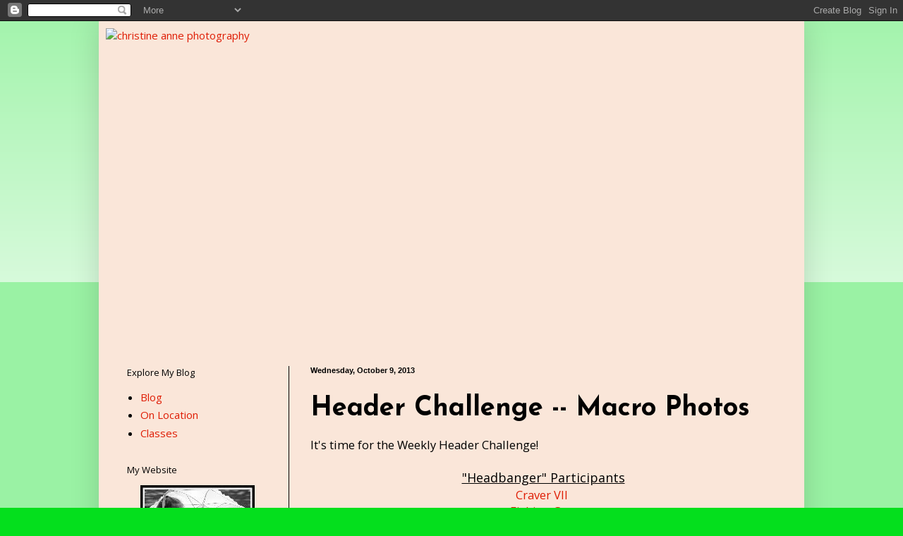

--- FILE ---
content_type: text/html; charset=UTF-8
request_url: https://ceeanne.blogspot.com/2013/10/header-challenge-macro-photos.html
body_size: 20094
content:
<!DOCTYPE html>
<html class='v2' dir='ltr' lang='en'>
<head>
<link href='https://www.blogger.com/static/v1/widgets/335934321-css_bundle_v2.css' rel='stylesheet' type='text/css'/>
<meta content='width=1100' name='viewport'/>
<meta content='text/html; charset=UTF-8' http-equiv='Content-Type'/>
<meta content='blogger' name='generator'/>
<link href='https://ceeanne.blogspot.com/favicon.ico' rel='icon' type='image/x-icon'/>
<link href='http://ceeanne.blogspot.com/2013/10/header-challenge-macro-photos.html' rel='canonical'/>
<link rel="alternate" type="application/atom+xml" title="christine anne photography - Atom" href="https://ceeanne.blogspot.com/feeds/posts/default" />
<link rel="alternate" type="application/rss+xml" title="christine anne photography - RSS" href="https://ceeanne.blogspot.com/feeds/posts/default?alt=rss" />
<link rel="service.post" type="application/atom+xml" title="christine anne photography - Atom" href="https://draft.blogger.com/feeds/8687800453118091066/posts/default" />

<link rel="alternate" type="application/atom+xml" title="christine anne photography - Atom" href="https://ceeanne.blogspot.com/feeds/2532514434831178543/comments/default" />
<!--Can't find substitution for tag [blog.ieCssRetrofitLinks]-->
<link href='http://www.ceeanne.com/photos/i-RMp3MVx/0/X3/i-RMp3MVx-X3.jpg' rel='image_src'/>
<meta content='http://ceeanne.blogspot.com/2013/10/header-challenge-macro-photos.html' property='og:url'/>
<meta content='Header Challenge -- Macro Photos' property='og:title'/>
<meta content='It&#39;s time for the Weekly Header Challenge!    &quot;Headbanger&quot; Participants   Craver VII     Fishing Guy     Katney     Imac     Lew       I&#39;m j...' property='og:description'/>
<meta content='https://lh3.googleusercontent.com/blogger_img_proxy/AEn0k_uAx5V427LF4pw6NUzAUuKFTaKJ6PEk8klDbut-8FUT4-HW7dbHepFa6nWk94MCa6Q16Y10fPyRsfnSePY5Ig1QK8d12Yl48NSmGcrHOpj7zuc8wnH8-28gxPDO4iN9JA=w1200-h630-p-k-no-nu' property='og:image'/>
<title>christine anne photography: Header Challenge -- Macro Photos</title>
<style type='text/css'>@font-face{font-family:'Josefin Sans';font-style:normal;font-weight:700;font-display:swap;src:url(//fonts.gstatic.com/s/josefinsans/v34/Qw3PZQNVED7rKGKxtqIqX5E-AVSJrOCfjY46_N_XbMlhLybpUVzEEaq2.woff2)format('woff2');unicode-range:U+0102-0103,U+0110-0111,U+0128-0129,U+0168-0169,U+01A0-01A1,U+01AF-01B0,U+0300-0301,U+0303-0304,U+0308-0309,U+0323,U+0329,U+1EA0-1EF9,U+20AB;}@font-face{font-family:'Josefin Sans';font-style:normal;font-weight:700;font-display:swap;src:url(//fonts.gstatic.com/s/josefinsans/v34/Qw3PZQNVED7rKGKxtqIqX5E-AVSJrOCfjY46_N_XbMhhLybpUVzEEaq2.woff2)format('woff2');unicode-range:U+0100-02BA,U+02BD-02C5,U+02C7-02CC,U+02CE-02D7,U+02DD-02FF,U+0304,U+0308,U+0329,U+1D00-1DBF,U+1E00-1E9F,U+1EF2-1EFF,U+2020,U+20A0-20AB,U+20AD-20C0,U+2113,U+2C60-2C7F,U+A720-A7FF;}@font-face{font-family:'Josefin Sans';font-style:normal;font-weight:700;font-display:swap;src:url(//fonts.gstatic.com/s/josefinsans/v34/Qw3PZQNVED7rKGKxtqIqX5E-AVSJrOCfjY46_N_XbMZhLybpUVzEEQ.woff2)format('woff2');unicode-range:U+0000-00FF,U+0131,U+0152-0153,U+02BB-02BC,U+02C6,U+02DA,U+02DC,U+0304,U+0308,U+0329,U+2000-206F,U+20AC,U+2122,U+2191,U+2193,U+2212,U+2215,U+FEFF,U+FFFD;}@font-face{font-family:'Mountains of Christmas';font-style:normal;font-weight:400;font-display:swap;src:url(//fonts.gstatic.com/s/mountainsofchristmas/v24/3y9w6a4zcCnn5X0FDyrKi2ZRUBIy8uxoUo7eDNGsMdFqNpY.woff2)format('woff2');unicode-range:U+0000-00FF,U+0131,U+0152-0153,U+02BB-02BC,U+02C6,U+02DA,U+02DC,U+0304,U+0308,U+0329,U+2000-206F,U+20AC,U+2122,U+2191,U+2193,U+2212,U+2215,U+FEFF,U+FFFD;}@font-face{font-family:'Open Sans';font-style:normal;font-weight:400;font-stretch:100%;font-display:swap;src:url(//fonts.gstatic.com/s/opensans/v44/memSYaGs126MiZpBA-UvWbX2vVnXBbObj2OVZyOOSr4dVJWUgsjZ0B4taVIUwaEQbjB_mQ.woff2)format('woff2');unicode-range:U+0460-052F,U+1C80-1C8A,U+20B4,U+2DE0-2DFF,U+A640-A69F,U+FE2E-FE2F;}@font-face{font-family:'Open Sans';font-style:normal;font-weight:400;font-stretch:100%;font-display:swap;src:url(//fonts.gstatic.com/s/opensans/v44/memSYaGs126MiZpBA-UvWbX2vVnXBbObj2OVZyOOSr4dVJWUgsjZ0B4kaVIUwaEQbjB_mQ.woff2)format('woff2');unicode-range:U+0301,U+0400-045F,U+0490-0491,U+04B0-04B1,U+2116;}@font-face{font-family:'Open Sans';font-style:normal;font-weight:400;font-stretch:100%;font-display:swap;src:url(//fonts.gstatic.com/s/opensans/v44/memSYaGs126MiZpBA-UvWbX2vVnXBbObj2OVZyOOSr4dVJWUgsjZ0B4saVIUwaEQbjB_mQ.woff2)format('woff2');unicode-range:U+1F00-1FFF;}@font-face{font-family:'Open Sans';font-style:normal;font-weight:400;font-stretch:100%;font-display:swap;src:url(//fonts.gstatic.com/s/opensans/v44/memSYaGs126MiZpBA-UvWbX2vVnXBbObj2OVZyOOSr4dVJWUgsjZ0B4jaVIUwaEQbjB_mQ.woff2)format('woff2');unicode-range:U+0370-0377,U+037A-037F,U+0384-038A,U+038C,U+038E-03A1,U+03A3-03FF;}@font-face{font-family:'Open Sans';font-style:normal;font-weight:400;font-stretch:100%;font-display:swap;src:url(//fonts.gstatic.com/s/opensans/v44/memSYaGs126MiZpBA-UvWbX2vVnXBbObj2OVZyOOSr4dVJWUgsjZ0B4iaVIUwaEQbjB_mQ.woff2)format('woff2');unicode-range:U+0307-0308,U+0590-05FF,U+200C-2010,U+20AA,U+25CC,U+FB1D-FB4F;}@font-face{font-family:'Open Sans';font-style:normal;font-weight:400;font-stretch:100%;font-display:swap;src:url(//fonts.gstatic.com/s/opensans/v44/memSYaGs126MiZpBA-UvWbX2vVnXBbObj2OVZyOOSr4dVJWUgsjZ0B5caVIUwaEQbjB_mQ.woff2)format('woff2');unicode-range:U+0302-0303,U+0305,U+0307-0308,U+0310,U+0312,U+0315,U+031A,U+0326-0327,U+032C,U+032F-0330,U+0332-0333,U+0338,U+033A,U+0346,U+034D,U+0391-03A1,U+03A3-03A9,U+03B1-03C9,U+03D1,U+03D5-03D6,U+03F0-03F1,U+03F4-03F5,U+2016-2017,U+2034-2038,U+203C,U+2040,U+2043,U+2047,U+2050,U+2057,U+205F,U+2070-2071,U+2074-208E,U+2090-209C,U+20D0-20DC,U+20E1,U+20E5-20EF,U+2100-2112,U+2114-2115,U+2117-2121,U+2123-214F,U+2190,U+2192,U+2194-21AE,U+21B0-21E5,U+21F1-21F2,U+21F4-2211,U+2213-2214,U+2216-22FF,U+2308-230B,U+2310,U+2319,U+231C-2321,U+2336-237A,U+237C,U+2395,U+239B-23B7,U+23D0,U+23DC-23E1,U+2474-2475,U+25AF,U+25B3,U+25B7,U+25BD,U+25C1,U+25CA,U+25CC,U+25FB,U+266D-266F,U+27C0-27FF,U+2900-2AFF,U+2B0E-2B11,U+2B30-2B4C,U+2BFE,U+3030,U+FF5B,U+FF5D,U+1D400-1D7FF,U+1EE00-1EEFF;}@font-face{font-family:'Open Sans';font-style:normal;font-weight:400;font-stretch:100%;font-display:swap;src:url(//fonts.gstatic.com/s/opensans/v44/memSYaGs126MiZpBA-UvWbX2vVnXBbObj2OVZyOOSr4dVJWUgsjZ0B5OaVIUwaEQbjB_mQ.woff2)format('woff2');unicode-range:U+0001-000C,U+000E-001F,U+007F-009F,U+20DD-20E0,U+20E2-20E4,U+2150-218F,U+2190,U+2192,U+2194-2199,U+21AF,U+21E6-21F0,U+21F3,U+2218-2219,U+2299,U+22C4-22C6,U+2300-243F,U+2440-244A,U+2460-24FF,U+25A0-27BF,U+2800-28FF,U+2921-2922,U+2981,U+29BF,U+29EB,U+2B00-2BFF,U+4DC0-4DFF,U+FFF9-FFFB,U+10140-1018E,U+10190-1019C,U+101A0,U+101D0-101FD,U+102E0-102FB,U+10E60-10E7E,U+1D2C0-1D2D3,U+1D2E0-1D37F,U+1F000-1F0FF,U+1F100-1F1AD,U+1F1E6-1F1FF,U+1F30D-1F30F,U+1F315,U+1F31C,U+1F31E,U+1F320-1F32C,U+1F336,U+1F378,U+1F37D,U+1F382,U+1F393-1F39F,U+1F3A7-1F3A8,U+1F3AC-1F3AF,U+1F3C2,U+1F3C4-1F3C6,U+1F3CA-1F3CE,U+1F3D4-1F3E0,U+1F3ED,U+1F3F1-1F3F3,U+1F3F5-1F3F7,U+1F408,U+1F415,U+1F41F,U+1F426,U+1F43F,U+1F441-1F442,U+1F444,U+1F446-1F449,U+1F44C-1F44E,U+1F453,U+1F46A,U+1F47D,U+1F4A3,U+1F4B0,U+1F4B3,U+1F4B9,U+1F4BB,U+1F4BF,U+1F4C8-1F4CB,U+1F4D6,U+1F4DA,U+1F4DF,U+1F4E3-1F4E6,U+1F4EA-1F4ED,U+1F4F7,U+1F4F9-1F4FB,U+1F4FD-1F4FE,U+1F503,U+1F507-1F50B,U+1F50D,U+1F512-1F513,U+1F53E-1F54A,U+1F54F-1F5FA,U+1F610,U+1F650-1F67F,U+1F687,U+1F68D,U+1F691,U+1F694,U+1F698,U+1F6AD,U+1F6B2,U+1F6B9-1F6BA,U+1F6BC,U+1F6C6-1F6CF,U+1F6D3-1F6D7,U+1F6E0-1F6EA,U+1F6F0-1F6F3,U+1F6F7-1F6FC,U+1F700-1F7FF,U+1F800-1F80B,U+1F810-1F847,U+1F850-1F859,U+1F860-1F887,U+1F890-1F8AD,U+1F8B0-1F8BB,U+1F8C0-1F8C1,U+1F900-1F90B,U+1F93B,U+1F946,U+1F984,U+1F996,U+1F9E9,U+1FA00-1FA6F,U+1FA70-1FA7C,U+1FA80-1FA89,U+1FA8F-1FAC6,U+1FACE-1FADC,U+1FADF-1FAE9,U+1FAF0-1FAF8,U+1FB00-1FBFF;}@font-face{font-family:'Open Sans';font-style:normal;font-weight:400;font-stretch:100%;font-display:swap;src:url(//fonts.gstatic.com/s/opensans/v44/memSYaGs126MiZpBA-UvWbX2vVnXBbObj2OVZyOOSr4dVJWUgsjZ0B4vaVIUwaEQbjB_mQ.woff2)format('woff2');unicode-range:U+0102-0103,U+0110-0111,U+0128-0129,U+0168-0169,U+01A0-01A1,U+01AF-01B0,U+0300-0301,U+0303-0304,U+0308-0309,U+0323,U+0329,U+1EA0-1EF9,U+20AB;}@font-face{font-family:'Open Sans';font-style:normal;font-weight:400;font-stretch:100%;font-display:swap;src:url(//fonts.gstatic.com/s/opensans/v44/memSYaGs126MiZpBA-UvWbX2vVnXBbObj2OVZyOOSr4dVJWUgsjZ0B4uaVIUwaEQbjB_mQ.woff2)format('woff2');unicode-range:U+0100-02BA,U+02BD-02C5,U+02C7-02CC,U+02CE-02D7,U+02DD-02FF,U+0304,U+0308,U+0329,U+1D00-1DBF,U+1E00-1E9F,U+1EF2-1EFF,U+2020,U+20A0-20AB,U+20AD-20C0,U+2113,U+2C60-2C7F,U+A720-A7FF;}@font-face{font-family:'Open Sans';font-style:normal;font-weight:400;font-stretch:100%;font-display:swap;src:url(//fonts.gstatic.com/s/opensans/v44/memSYaGs126MiZpBA-UvWbX2vVnXBbObj2OVZyOOSr4dVJWUgsjZ0B4gaVIUwaEQbjA.woff2)format('woff2');unicode-range:U+0000-00FF,U+0131,U+0152-0153,U+02BB-02BC,U+02C6,U+02DA,U+02DC,U+0304,U+0308,U+0329,U+2000-206F,U+20AC,U+2122,U+2191,U+2193,U+2212,U+2215,U+FEFF,U+FFFD;}</style>
<style id='page-skin-1' type='text/css'><!--
/*
-----------------------------------------------
Blogger Template Style
Name:     Simple
Designer: Blogger
URL:      www.blogger.com
----------------------------------------------- */
/* Content
----------------------------------------------- */
body {
font: normal normal 15px Open Sans;
color: #000000;
background: #04df1d none repeat scroll top left;
padding: 0 40px 40px 40px;
}
html body .region-inner {
min-width: 0;
max-width: 100%;
width: auto;
}
h2 {
font-size: 22px;
}
a:link {
text-decoration:none;
color: #df1d04;
}
a:visited {
text-decoration:none;
color: #16a1f4;
}
a:hover {
text-decoration:underline;
color: #10d62e;
}
.body-fauxcolumn-outer .fauxcolumn-inner {
background: transparent url(https://resources.blogblog.com/blogblog/data/1kt/simple/body_gradient_tile_light.png) repeat scroll top left;
_background-image: none;
}
.body-fauxcolumn-outer .cap-top {
position: absolute;
z-index: 1;
height: 400px;
width: 100%;
}
.body-fauxcolumn-outer .cap-top .cap-left {
width: 100%;
background: transparent url(https://resources.blogblog.com/blogblog/data/1kt/simple/gradients_light.png) repeat-x scroll top left;
_background-image: none;
}
.content-outer {
-moz-box-shadow: 0 0 40px rgba(0, 0, 0, .15);
-webkit-box-shadow: 0 0 5px rgba(0, 0, 0, .15);
-goog-ms-box-shadow: 0 0 10px #333333;
box-shadow: 0 0 40px rgba(0, 0, 0, .15);
margin-bottom: 1px;
}
.content-inner {
padding: 10px 10px;
}
.content-inner {
background-color: #fae6d9;
}
/* Header
----------------------------------------------- */
.header-outer {
background: transparent none repeat-x scroll 0 -400px;
_background-image: none;
}
.Header h1 {
font: normal normal 60px Mountains of Christmas;
color: #464646;
text-shadow: -1px -1px 1px rgba(0, 0, 0, .2);
}
.Header h1 a {
color: #464646;
}
.Header .description {
font-size: 140%;
color: #f4e3af;
}
.header-inner .Header .titlewrapper {
padding: 22px 30px;
}
.header-inner .Header .descriptionwrapper {
padding: 0 30px;
}
/* Tabs
----------------------------------------------- */
.tabs-inner .section:first-child {
border-top: 1px solid transparent;
}
.tabs-inner .section:first-child ul {
margin-top: -1px;
border-top: 1px solid transparent;
border-left: 0 solid transparent;
border-right: 0 solid transparent;
}
.tabs-inner .widget ul {
background: #527440 url(https://resources.blogblog.com/blogblog/data/1kt/simple/gradients_light.png) repeat-x scroll 0 -800px;
_background-image: none;
border-bottom: 1px solid transparent;
margin-top: 0;
margin-left: -30px;
margin-right: -30px;
}
.tabs-inner .widget li a {
display: inline-block;
padding: .6em 1em;
font: normal normal 14px Open Sans;
color: #000000;
border-left: 1px solid #fae6d9;
border-right: 1px solid transparent;
}
.tabs-inner .widget li:first-child a {
border-left: none;
}
.tabs-inner .widget li.selected a, .tabs-inner .widget li a:hover {
color: #000000;
background-color: #527440;
text-decoration: none;
}
/* Columns
----------------------------------------------- */
.main-outer {
border-top: 0 solid #000000;
}
.fauxcolumn-left-outer .fauxcolumn-inner {
border-right: 1px solid #000000;
}
.fauxcolumn-right-outer .fauxcolumn-inner {
border-left: 1px solid #000000;
}
/* Headings
----------------------------------------------- */
div.widget > h2,
div.widget h2.title {
margin: 0 0 1em 0;
font: normal normal 13px Open Sans;
color: #000000;
}
/* Widgets
----------------------------------------------- */
.widget .zippy {
color: #a76645;
text-shadow: 2px 2px 1px rgba(0, 0, 0, .1);
}
.widget .popular-posts ul {
list-style: none;
}
/* Posts
----------------------------------------------- */
h2.date-header {
font: normal bold 11px Arial, Tahoma, Helvetica, FreeSans, sans-serif;
}
.date-header span {
background-color: transparent;
color: #000000;
padding: inherit;
letter-spacing: inherit;
margin: inherit;
}
.main-inner {
padding-top: 30px;
padding-bottom: 30px;
}
.main-inner .column-center-inner {
padding: 0 15px;
}
.main-inner .column-center-inner .section {
margin: 0 15px;
}
.post {
margin: 0 0 25px 0;
}
h3.post-title, .comments h4 {
font: normal bold 38px Josefin Sans;
margin: .75em 0 0;
}
.post-body {
font-size: 110%;
line-height: 1.4;
position: relative;
}
.post-body img, .post-body .tr-caption-container, .Profile img, .Image img,
.BlogList .item-thumbnail img {
padding: 2px;
background: #000000;
border: 1px solid #000000;
-moz-box-shadow: 1px 1px 5px rgba(0, 0, 0, .1);
-webkit-box-shadow: 1px 1px 5px rgba(0, 0, 0, .1);
box-shadow: 1px 1px 5px rgba(0, 0, 0, .1);
}
.post-body img, .post-body .tr-caption-container {
padding: 5px;
}
.post-body .tr-caption-container {
color: #000000;
}
.post-body .tr-caption-container img {
padding: 0;
background: transparent;
border: none;
-moz-box-shadow: 0 0 0 rgba(0, 0, 0, .1);
-webkit-box-shadow: 0 0 0 rgba(0, 0, 0, .1);
box-shadow: 0 0 0 rgba(0, 0, 0, .1);
}
.post-header {
margin: 0 0 1.5em;
line-height: 1.6;
font-size: 90%;
}
.post-footer {
margin: 20px -2px 0;
padding: 5px 10px;
color: #000000;
background-color: #b6f8bd;
border-bottom: 1px solid transparent;
line-height: 1.6;
font-size: 90%;
}
#comments .comment-author {
padding-top: 1.5em;
border-top: 1px solid #000000;
background-position: 0 1.5em;
}
#comments .comment-author:first-child {
padding-top: 0;
border-top: none;
}
.avatar-image-container {
margin: .2em 0 0;
}
#comments .avatar-image-container img {
border: 1px solid #000000;
}
/* Comments
----------------------------------------------- */
.comments .comments-content .icon.blog-author {
background-repeat: no-repeat;
background-image: url([data-uri]);
}
.comments .comments-content .loadmore a {
border-top: 1px solid #a76645;
border-bottom: 1px solid #a76645;
}
.comments .comment-thread.inline-thread {
background-color: #b6f8bd;
}
.comments .continue {
border-top: 2px solid #a76645;
}
/* Accents
---------------------------------------------- */
.section-columns td.columns-cell {
border-left: 1px solid #000000;
}
.blog-pager {
background: transparent none no-repeat scroll top center;
}
.blog-pager-older-link, .home-link,
.blog-pager-newer-link {
background-color: #fae6d9;
padding: 5px;
}
.footer-outer {
border-top: 0 dashed #bbbbbb;
}
/* Mobile
----------------------------------------------- */
body.mobile  {
background-size: auto;
}
.mobile .body-fauxcolumn-outer {
background: transparent none repeat scroll top left;
}
.mobile .body-fauxcolumn-outer .cap-top {
background-size: 100% auto;
}
.mobile .content-outer {
-webkit-box-shadow: 0 0 3px rgba(0, 0, 0, .15);
box-shadow: 0 0 3px rgba(0, 0, 0, .15);
}
.mobile .tabs-inner .widget ul {
margin-left: 0;
margin-right: 0;
}
.mobile .post {
margin: 0;
}
.mobile .main-inner .column-center-inner .section {
margin: 0;
}
.mobile .date-header span {
padding: 0.1em 10px;
margin: 0 -10px;
}
.mobile h3.post-title {
margin: 0;
}
.mobile .blog-pager {
background: transparent none no-repeat scroll top center;
}
.mobile .footer-outer {
border-top: none;
}
.mobile .main-inner, .mobile .footer-inner {
background-color: #fae6d9;
}
.mobile-index-contents {
color: #000000;
}
.mobile-link-button {
background-color: #df1d04;
}
.mobile-link-button a:link, .mobile-link-button a:visited {
color: #ffffff;
}
.mobile .tabs-inner .section:first-child {
border-top: none;
}
.mobile .tabs-inner .PageList .widget-content {
background-color: #527440;
color: #000000;
border-top: 1px solid transparent;
border-bottom: 1px solid transparent;
}
.mobile .tabs-inner .PageList .widget-content .pagelist-arrow {
border-left: 1px solid transparent;
}

--></style>
<style id='template-skin-1' type='text/css'><!--
body {
min-width: 1000px;
}
.content-outer, .content-fauxcolumn-outer, .region-inner {
min-width: 1000px;
max-width: 1000px;
_width: 1000px;
}
.main-inner .columns {
padding-left: 260px;
padding-right: 0px;
}
.main-inner .fauxcolumn-center-outer {
left: 260px;
right: 0px;
/* IE6 does not respect left and right together */
_width: expression(this.parentNode.offsetWidth -
parseInt("260px") -
parseInt("0px") + 'px');
}
.main-inner .fauxcolumn-left-outer {
width: 260px;
}
.main-inner .fauxcolumn-right-outer {
width: 0px;
}
.main-inner .column-left-outer {
width: 260px;
right: 100%;
margin-left: -260px;
}
.main-inner .column-right-outer {
width: 0px;
margin-right: -0px;
}
#layout {
min-width: 0;
}
#layout .content-outer {
min-width: 0;
width: 800px;
}
#layout .region-inner {
min-width: 0;
width: auto;
}
body#layout div.add_widget {
padding: 8px;
}
body#layout div.add_widget a {
margin-left: 32px;
}
--></style>
<link href='https://draft.blogger.com/dyn-css/authorization.css?targetBlogID=8687800453118091066&amp;zx=90fca428-d74f-4044-9dfe-6061c95035e4' media='none' onload='if(media!=&#39;all&#39;)media=&#39;all&#39;' rel='stylesheet'/><noscript><link href='https://draft.blogger.com/dyn-css/authorization.css?targetBlogID=8687800453118091066&amp;zx=90fca428-d74f-4044-9dfe-6061c95035e4' rel='stylesheet'/></noscript>
<meta name='google-adsense-platform-account' content='ca-host-pub-1556223355139109'/>
<meta name='google-adsense-platform-domain' content='blogspot.com'/>

</head>
<body class='loading variant-pale'>
<div class='navbar section' id='navbar' name='Navbar'><div class='widget Navbar' data-version='1' id='Navbar1'><script type="text/javascript">
    function setAttributeOnload(object, attribute, val) {
      if(window.addEventListener) {
        window.addEventListener('load',
          function(){ object[attribute] = val; }, false);
      } else {
        window.attachEvent('onload', function(){ object[attribute] = val; });
      }
    }
  </script>
<div id="navbar-iframe-container"></div>
<script type="text/javascript" src="https://apis.google.com/js/platform.js"></script>
<script type="text/javascript">
      gapi.load("gapi.iframes:gapi.iframes.style.bubble", function() {
        if (gapi.iframes && gapi.iframes.getContext) {
          gapi.iframes.getContext().openChild({
              url: 'https://draft.blogger.com/navbar/8687800453118091066?po\x3d2532514434831178543\x26origin\x3dhttps://ceeanne.blogspot.com',
              where: document.getElementById("navbar-iframe-container"),
              id: "navbar-iframe"
          });
        }
      });
    </script><script type="text/javascript">
(function() {
var script = document.createElement('script');
script.type = 'text/javascript';
script.src = '//pagead2.googlesyndication.com/pagead/js/google_top_exp.js';
var head = document.getElementsByTagName('head')[0];
if (head) {
head.appendChild(script);
}})();
</script>
</div></div>
<div class='body-fauxcolumns'>
<div class='fauxcolumn-outer body-fauxcolumn-outer'>
<div class='cap-top'>
<div class='cap-left'></div>
<div class='cap-right'></div>
</div>
<div class='fauxborder-left'>
<div class='fauxborder-right'></div>
<div class='fauxcolumn-inner'>
</div>
</div>
<div class='cap-bottom'>
<div class='cap-left'></div>
<div class='cap-right'></div>
</div>
</div>
</div>
<div class='content'>
<div class='content-fauxcolumns'>
<div class='fauxcolumn-outer content-fauxcolumn-outer'>
<div class='cap-top'>
<div class='cap-left'></div>
<div class='cap-right'></div>
</div>
<div class='fauxborder-left'>
<div class='fauxborder-right'></div>
<div class='fauxcolumn-inner'>
</div>
</div>
<div class='cap-bottom'>
<div class='cap-left'></div>
<div class='cap-right'></div>
</div>
</div>
</div>
<div class='content-outer'>
<div class='content-cap-top cap-top'>
<div class='cap-left'></div>
<div class='cap-right'></div>
</div>
<div class='fauxborder-left content-fauxborder-left'>
<div class='fauxborder-right content-fauxborder-right'></div>
<div class='content-inner'>
<header>
<div class='header-outer'>
<div class='header-cap-top cap-top'>
<div class='cap-left'></div>
<div class='cap-right'></div>
</div>
<div class='fauxborder-left header-fauxborder-left'>
<div class='fauxborder-right header-fauxborder-right'></div>
<div class='region-inner header-inner'>
<div class='header section' id='header' name='Header'><div class='widget Header' data-version='1' id='Header1'>
<div id='header-inner'>
<a href='https://ceeanne.blogspot.com/' style='display: block'>
<img alt='christine anne photography' height='448px; ' id='Header1_headerimg' src='https://photos.smugmug.com/Blog/Blog-2017/2017-Qtr2/n-xzGtQ6/i-4CHWQMQ/0/53e1ca56/X3/i-4CHWQMQ-X3.jpg' style='display: block' width='980px; '/>
</a>
</div>
</div></div>
</div>
</div>
<div class='header-cap-bottom cap-bottom'>
<div class='cap-left'></div>
<div class='cap-right'></div>
</div>
</div>
</header>
<div class='tabs-outer'>
<div class='tabs-cap-top cap-top'>
<div class='cap-left'></div>
<div class='cap-right'></div>
</div>
<div class='fauxborder-left tabs-fauxborder-left'>
<div class='fauxborder-right tabs-fauxborder-right'></div>
<div class='region-inner tabs-inner'>
<div class='tabs no-items section' id='crosscol' name='Cross-Column'></div>
<div class='tabs no-items section' id='crosscol-overflow' name='Cross-Column 2'></div>
</div>
</div>
<div class='tabs-cap-bottom cap-bottom'>
<div class='cap-left'></div>
<div class='cap-right'></div>
</div>
</div>
<div class='main-outer'>
<div class='main-cap-top cap-top'>
<div class='cap-left'></div>
<div class='cap-right'></div>
</div>
<div class='fauxborder-left main-fauxborder-left'>
<div class='fauxborder-right main-fauxborder-right'></div>
<div class='region-inner main-inner'>
<div class='columns fauxcolumns'>
<div class='fauxcolumn-outer fauxcolumn-center-outer'>
<div class='cap-top'>
<div class='cap-left'></div>
<div class='cap-right'></div>
</div>
<div class='fauxborder-left'>
<div class='fauxborder-right'></div>
<div class='fauxcolumn-inner'>
</div>
</div>
<div class='cap-bottom'>
<div class='cap-left'></div>
<div class='cap-right'></div>
</div>
</div>
<div class='fauxcolumn-outer fauxcolumn-left-outer'>
<div class='cap-top'>
<div class='cap-left'></div>
<div class='cap-right'></div>
</div>
<div class='fauxborder-left'>
<div class='fauxborder-right'></div>
<div class='fauxcolumn-inner'>
</div>
</div>
<div class='cap-bottom'>
<div class='cap-left'></div>
<div class='cap-right'></div>
</div>
</div>
<div class='fauxcolumn-outer fauxcolumn-right-outer'>
<div class='cap-top'>
<div class='cap-left'></div>
<div class='cap-right'></div>
</div>
<div class='fauxborder-left'>
<div class='fauxborder-right'></div>
<div class='fauxcolumn-inner'>
</div>
</div>
<div class='cap-bottom'>
<div class='cap-left'></div>
<div class='cap-right'></div>
</div>
</div>
<!-- corrects IE6 width calculation -->
<div class='columns-inner'>
<div class='column-center-outer'>
<div class='column-center-inner'>
<div class='main section' id='main' name='Main'><div class='widget Blog' data-version='1' id='Blog1'>
<div class='blog-posts hfeed'>

          <div class="date-outer">
        
<h2 class='date-header'><span>Wednesday, October 9, 2013</span></h2>

          <div class="date-posts">
        
<div class='post-outer'>
<div class='post hentry uncustomized-post-template' itemprop='blogPost' itemscope='itemscope' itemtype='http://schema.org/BlogPosting'>
<meta content='http://www.ceeanne.com/photos/i-RMp3MVx/0/X3/i-RMp3MVx-X3.jpg' itemprop='image_url'/>
<meta content='8687800453118091066' itemprop='blogId'/>
<meta content='2532514434831178543' itemprop='postId'/>
<a name='2532514434831178543'></a>
<h3 class='post-title entry-title' itemprop='name'>
Header Challenge -- Macro Photos
</h3>
<div class='post-header'>
<div class='post-header-line-1'></div>
</div>
<div class='post-body entry-content' id='post-body-2532514434831178543' itemprop='description articleBody'>
It's time for the Weekly Header Challenge!<br />
<br />
<div style="text-align: center;">
<span style="font-size: large;"><u>"Headbanger" Participants</u></span></div>
<div style="text-align: center;">
<a href="http://craver-vii.blogspot.com/" target="_blank">Craver VII</a>&nbsp;</div>
<div style="text-align: center;">
<a href="http://thefishingguy.blogspot.com/" target="_blank">Fishing Guy</a>&nbsp;</div>
<div style="text-align: center;">
<a href="http://katneyskaboodle.blogspot.com/" target="_blank">Katney</a>&nbsp;</div>
<div style="text-align: center;">
<a href="http://imac-photosfromthemindseye.blogspot.com/" target="_blank">Imac</a>&nbsp;</div>
<div style="text-align: center;">
<a href="http://lewsotherpics.blogspot.com/" target="_blank">Lew</a>&nbsp;</div>
<br />
<br />
<div style="text-align: center;">
I'm joining in the group above for this weekly challenge.</div>
<div style="text-align: center;">
Feel free to click on the other participants' blogs</div>
<div style="text-align: center;">
to see what they've come up with!</div>
<br />
<br />
<div style="text-align: center;">
<span style="font-size: x-large;"><u>Theme</u> ~ <i>Macro Photos</i></span></div>
<br />
Needless to say, I like macro photography.&nbsp; A lot.&nbsp; One of the first lenses I purchased was a 100mm f/2.8 macro lens.&nbsp; Wish I could've afforded the L series that Canon puts out, but that's way beyond my meager budget.&nbsp; The "poor man's" (ha!) macro lens would have to suffice.<br />
<br />
With my macro, I love to shoot little creatures (bugs and spiders mostly!), flowers (oh, yeah!), and food.&nbsp; Which is what I'm posting now.&nbsp; First, my header image, which you would see more of if you go to this wonderful lady's <a href="http://www.herbakery.com/" target="_blank">website</a>!<br />
<br />
<div class="separator" style="clear: both; text-align: center;">
<a href="http://www.ceeanne.com/photos/i-RMp3MVx/0/X3/i-RMp3MVx-X3.jpg" imageanchor="1" style="margin-left: 1em; margin-right: 1em;"><img border="0" height="426" src="https://lh3.googleusercontent.com/blogger_img_proxy/AEn0k_uAx5V427LF4pw6NUzAUuKFTaKJ6PEk8klDbut-8FUT4-HW7dbHepFa6nWk94MCa6Q16Y10fPyRsfnSePY5Ig1QK8d12Yl48NSmGcrHOpj7zuc8wnH8-28gxPDO4iN9JA=s0-d" width="640"></a></div>
<br />
I met Channa (of HerBakery) at our farmers market, and a "market friendship" developed from year to year, weekly visit to weekly visit.&nbsp; I was honored to do some food photography for her to enhance her website!&nbsp; I don't bill myself as a food photographer, but it sure is fun to shoot when you have a macro lens!&nbsp; It's also a great pleasure to be paid for it, when I've loved shooting it all along.&nbsp; :)<br />
<br />
Here (below) is one of the very first images I took with my macro lens.&nbsp; We were on vacation, and made blueberry pancakes for breakfast.&nbsp; We took some "going" strawberries and simmered them down, and one of the boys (probably Thomas) used them as filling.&nbsp; He was all gung-ho for pouring the syrup while I snapped away.&nbsp; :)<br />
<br />
<div class="separator" style="clear: both; text-align: center;">
<a href="http://www.ceeanne.com/Blog/2010/Food-2010/n-KV27r/i-t7b37Rr/3/X3/i-t7b37Rr-X3.jpg" imageanchor="1" style="clear: right; float: right; margin-bottom: 1em; margin-left: 1em;"><img border="0" height="512" src="https://lh3.googleusercontent.com/blogger_img_proxy/AEn0k_vjoOfpbq04EGZ7wb1BGxMPWJyvF_IqqKzWlsf8KVczto4pfbnJIo0NLKjwC44li69MMkR6NtQyoJpokyX34lK2A5AYofstYnd8ErPh1yK1E6GSLRw6BuBaxp-iOqtYZikhMz8mVvq-P-4FbqL9LGUuyhJSUqo=s0-d" width="640"></a>
</div>
<br />
<br />
That one photograph started my journey.&nbsp;  Not only could I enjoy making food, and eating food, but I could also enjoy <b>shooting</b> food!&nbsp;  How fun!<br />
<br />
Over on <a href="http://psalm16six.blogspot.com/" target="_blank">my family blog</a>, I love to participate in various memes, one of which was <i>Tea Time</i>.&nbsp; I always posted a picture of tea, or whatever I was drinking.&nbsp; The below is one of those shots.&nbsp; The bubbles are real--no soap (what food photographers use) was used in the making of this photo!!&nbsp; ;)<br />
<br />
<a href="http://www.ceeanne.com/Blog/2011/Food-2011/n-xWJm9/i-D5ZFWTQ/1/X3/i-D5ZFWTQ-X3.jpg" imageanchor="1" style="margin-left: 1em; margin-right: 1em;"><img border="0" height="426" src="https://lh3.googleusercontent.com/blogger_img_proxy/AEn0k_tPwIsDfMSBhSyXC3z3L_7_8VS6BILTw3rEiIk2IQKF4T2SNQWKliMSwy7hiTsQuasYQwIL7Qo_SwmRy1bSX4OYFhEeEKStIwcP8R_Pmppu-U3fsk6JZBQLkOVpVlFGoGB2DCe0uFcSLFZVwwIi6oP45W2B_7Q=s0-d" width="640"></a><br />
<br />
Also on my family blog, I like to post recipes--since I have all those images of the food I make, I may as well blog about it!&nbsp; So, here's one of my food creations--I made it, I shot it, I ate it.<br />
<br />
<div class="separator" style="clear: both; text-align: center;">
<a href="http://www.ceeanne.com/photos/i-Jwfg8xr/1/X3/i-Jwfg8xr-X3.jpg" imageanchor="1" style="margin-left: 1em; margin-right: 1em;"><img border="0" height="426" src="https://lh3.googleusercontent.com/blogger_img_proxy/AEn0k_tUPYjsnmcIxTdpKHap4BWYoFLO1uwjn5ZYKpQPRZOi7KbKADUVXZX_jH59J9V98qtdNmzDIinx5pJq5BG-5fB8bs2yiAMSaoJMDdge6ftqCd3DWKxs5XZlQsvcZIdvZbM=s0-d" width="640"></a></div>
<div style="text-align: center;">
Bacon guacamole cheddar grilled cheese with tomato soup.</div>
<br />
Yes, the sandwich was as dee-lish (and calorie-laden!) as its name implies.&nbsp; But every once in a while, you have to splurge.&nbsp; The healthy homemade tomato soup balanced everything, and I'm still alive to tell the story.&nbsp; ;)<br />
<br />
<br />
Treasuring life's moments,<br />
Christine<br />
<br />
<a href="http://www.ceeanne.com/">Visit my website</a><br />
<a href="http://www.psalm16six.blogspot.com/">Stop by my family blog</a><br />
<a href="http://www.facebook.com/CeeAnnePhoto">Like me on Facebook</a>
<div style='clear: both;'></div>
</div>
<div class='post-footer'>
<div class='post-footer-line post-footer-line-1'>
<span class='post-author vcard'>
Posted by
<span class='fn' itemprop='author' itemscope='itemscope' itemtype='http://schema.org/Person'>
<meta content='https://draft.blogger.com/profile/17704236577862086830' itemprop='url'/>
<a class='g-profile' href='https://draft.blogger.com/profile/17704236577862086830' rel='author' title='author profile'>
<span itemprop='name'>heritagemom</span>
</a>
</span>
</span>
<span class='post-timestamp'>
at
<meta content='http://ceeanne.blogspot.com/2013/10/header-challenge-macro-photos.html' itemprop='url'/>
<a class='timestamp-link' href='https://ceeanne.blogspot.com/2013/10/header-challenge-macro-photos.html' rel='bookmark' title='permanent link'><abbr class='published' itemprop='datePublished' title='2013-10-09T07:17:00-05:00'>7:17&#8239;AM</abbr></a>
</span>
<span class='post-comment-link'>
</span>
<span class='post-icons'>
<span class='item-action'>
<a href='https://draft.blogger.com/email-post/8687800453118091066/2532514434831178543' title='Email Post'>
<img alt='' class='icon-action' height='13' src='https://resources.blogblog.com/img/icon18_email.gif' width='18'/>
</a>
</span>
<span class='item-control blog-admin pid-306841700'>
<a href='https://draft.blogger.com/post-edit.g?blogID=8687800453118091066&postID=2532514434831178543&from=pencil' title='Edit Post'>
<img alt='' class='icon-action' height='18' src='https://resources.blogblog.com/img/icon18_edit_allbkg.gif' width='18'/>
</a>
</span>
</span>
<div class='post-share-buttons goog-inline-block'>
<a class='goog-inline-block share-button sb-email' href='https://draft.blogger.com/share-post.g?blogID=8687800453118091066&postID=2532514434831178543&target=email' target='_blank' title='Email This'><span class='share-button-link-text'>Email This</span></a><a class='goog-inline-block share-button sb-blog' href='https://draft.blogger.com/share-post.g?blogID=8687800453118091066&postID=2532514434831178543&target=blog' onclick='window.open(this.href, "_blank", "height=270,width=475"); return false;' target='_blank' title='BlogThis!'><span class='share-button-link-text'>BlogThis!</span></a><a class='goog-inline-block share-button sb-twitter' href='https://draft.blogger.com/share-post.g?blogID=8687800453118091066&postID=2532514434831178543&target=twitter' target='_blank' title='Share to X'><span class='share-button-link-text'>Share to X</span></a><a class='goog-inline-block share-button sb-facebook' href='https://draft.blogger.com/share-post.g?blogID=8687800453118091066&postID=2532514434831178543&target=facebook' onclick='window.open(this.href, "_blank", "height=430,width=640"); return false;' target='_blank' title='Share to Facebook'><span class='share-button-link-text'>Share to Facebook</span></a><a class='goog-inline-block share-button sb-pinterest' href='https://draft.blogger.com/share-post.g?blogID=8687800453118091066&postID=2532514434831178543&target=pinterest' target='_blank' title='Share to Pinterest'><span class='share-button-link-text'>Share to Pinterest</span></a>
</div>
</div>
<div class='post-footer-line post-footer-line-2'>
<span class='post-labels'>
Labels:
<a href='https://ceeanne.blogspot.com/search/label/food' rel='tag'>food</a>,
<a href='https://ceeanne.blogspot.com/search/label/food%20photography' rel='tag'>food photography</a>,
<a href='https://ceeanne.blogspot.com/search/label/header%20challenge' rel='tag'>header challenge</a>,
<a href='https://ceeanne.blogspot.com/search/label/macro' rel='tag'>macro</a>
</span>
</div>
<div class='post-footer-line post-footer-line-3'>
<span class='post-location'>
</span>
</div>
</div>
</div>
<div class='comments' id='comments'>
<a name='comments'></a>
<h4>5 comments:</h4>
<div class='comments-content'>
<script async='async' src='' type='text/javascript'></script>
<script type='text/javascript'>
    (function() {
      var items = null;
      var msgs = null;
      var config = {};

// <![CDATA[
      var cursor = null;
      if (items && items.length > 0) {
        cursor = parseInt(items[items.length - 1].timestamp) + 1;
      }

      var bodyFromEntry = function(entry) {
        var text = (entry &&
                    ((entry.content && entry.content.$t) ||
                     (entry.summary && entry.summary.$t))) ||
            '';
        if (entry && entry.gd$extendedProperty) {
          for (var k in entry.gd$extendedProperty) {
            if (entry.gd$extendedProperty[k].name == 'blogger.contentRemoved') {
              return '<span class="deleted-comment">' + text + '</span>';
            }
          }
        }
        return text;
      }

      var parse = function(data) {
        cursor = null;
        var comments = [];
        if (data && data.feed && data.feed.entry) {
          for (var i = 0, entry; entry = data.feed.entry[i]; i++) {
            var comment = {};
            // comment ID, parsed out of the original id format
            var id = /blog-(\d+).post-(\d+)/.exec(entry.id.$t);
            comment.id = id ? id[2] : null;
            comment.body = bodyFromEntry(entry);
            comment.timestamp = Date.parse(entry.published.$t) + '';
            if (entry.author && entry.author.constructor === Array) {
              var auth = entry.author[0];
              if (auth) {
                comment.author = {
                  name: (auth.name ? auth.name.$t : undefined),
                  profileUrl: (auth.uri ? auth.uri.$t : undefined),
                  avatarUrl: (auth.gd$image ? auth.gd$image.src : undefined)
                };
              }
            }
            if (entry.link) {
              if (entry.link[2]) {
                comment.link = comment.permalink = entry.link[2].href;
              }
              if (entry.link[3]) {
                var pid = /.*comments\/default\/(\d+)\?.*/.exec(entry.link[3].href);
                if (pid && pid[1]) {
                  comment.parentId = pid[1];
                }
              }
            }
            comment.deleteclass = 'item-control blog-admin';
            if (entry.gd$extendedProperty) {
              for (var k in entry.gd$extendedProperty) {
                if (entry.gd$extendedProperty[k].name == 'blogger.itemClass') {
                  comment.deleteclass += ' ' + entry.gd$extendedProperty[k].value;
                } else if (entry.gd$extendedProperty[k].name == 'blogger.displayTime') {
                  comment.displayTime = entry.gd$extendedProperty[k].value;
                }
              }
            }
            comments.push(comment);
          }
        }
        return comments;
      };

      var paginator = function(callback) {
        if (hasMore()) {
          var url = config.feed + '?alt=json&v=2&orderby=published&reverse=false&max-results=50';
          if (cursor) {
            url += '&published-min=' + new Date(cursor).toISOString();
          }
          window.bloggercomments = function(data) {
            var parsed = parse(data);
            cursor = parsed.length < 50 ? null
                : parseInt(parsed[parsed.length - 1].timestamp) + 1
            callback(parsed);
            window.bloggercomments = null;
          }
          url += '&callback=bloggercomments';
          var script = document.createElement('script');
          script.type = 'text/javascript';
          script.src = url;
          document.getElementsByTagName('head')[0].appendChild(script);
        }
      };
      var hasMore = function() {
        return !!cursor;
      };
      var getMeta = function(key, comment) {
        if ('iswriter' == key) {
          var matches = !!comment.author
              && comment.author.name == config.authorName
              && comment.author.profileUrl == config.authorUrl;
          return matches ? 'true' : '';
        } else if ('deletelink' == key) {
          return config.baseUri + '/comment/delete/'
               + config.blogId + '/' + comment.id;
        } else if ('deleteclass' == key) {
          return comment.deleteclass;
        }
        return '';
      };

      var replybox = null;
      var replyUrlParts = null;
      var replyParent = undefined;

      var onReply = function(commentId, domId) {
        if (replybox == null) {
          // lazily cache replybox, and adjust to suit this style:
          replybox = document.getElementById('comment-editor');
          if (replybox != null) {
            replybox.height = '250px';
            replybox.style.display = 'block';
            replyUrlParts = replybox.src.split('#');
          }
        }
        if (replybox && (commentId !== replyParent)) {
          replybox.src = '';
          document.getElementById(domId).insertBefore(replybox, null);
          replybox.src = replyUrlParts[0]
              + (commentId ? '&parentID=' + commentId : '')
              + '#' + replyUrlParts[1];
          replyParent = commentId;
        }
      };

      var hash = (window.location.hash || '#').substring(1);
      var startThread, targetComment;
      if (/^comment-form_/.test(hash)) {
        startThread = hash.substring('comment-form_'.length);
      } else if (/^c[0-9]+$/.test(hash)) {
        targetComment = hash.substring(1);
      }

      // Configure commenting API:
      var configJso = {
        'maxDepth': config.maxThreadDepth
      };
      var provider = {
        'id': config.postId,
        'data': items,
        'loadNext': paginator,
        'hasMore': hasMore,
        'getMeta': getMeta,
        'onReply': onReply,
        'rendered': true,
        'initComment': targetComment,
        'initReplyThread': startThread,
        'config': configJso,
        'messages': msgs
      };

      var render = function() {
        if (window.goog && window.goog.comments) {
          var holder = document.getElementById('comment-holder');
          window.goog.comments.render(holder, provider);
        }
      };

      // render now, or queue to render when library loads:
      if (window.goog && window.goog.comments) {
        render();
      } else {
        window.goog = window.goog || {};
        window.goog.comments = window.goog.comments || {};
        window.goog.comments.loadQueue = window.goog.comments.loadQueue || [];
        window.goog.comments.loadQueue.push(render);
      }
    })();
// ]]>
  </script>
<div id='comment-holder'>
<div class="comment-thread toplevel-thread"><ol id="top-ra"><li class="comment" id="c66455607066558828"><div class="avatar-image-container"><img src="//2.bp.blogspot.com/_BeQ99zvbgEQ/TCpg6MJZeaI/AAAAAAAAM6w/lpxsLozZjc0/S45-s35/cartoon%2Bby%2Bterry%2Bshelbourne.JPG" alt=""/></div><div class="comment-block"><div class="comment-header"><cite class="user"><a href="https://draft.blogger.com/profile/14533409255215440113" rel="nofollow">imac</a></cite><span class="icon user "></span><span class="datetime secondary-text"><a rel="nofollow" href="https://ceeanne.blogspot.com/2013/10/header-challenge-macro-photos.html?showComment=1381326131759#c66455607066558828">October 9, 2013 at 8:42&#8239;AM</a></span></div><p class="comment-content">Macro food from Christine, very very tasty it all looks.</p><span class="comment-actions secondary-text"><a class="comment-reply" target="_self" data-comment-id="66455607066558828">Reply</a><span class="item-control blog-admin blog-admin pid-397638670"><a target="_self" href="https://draft.blogger.com/comment/delete/8687800453118091066/66455607066558828">Delete</a></span></span></div><div class="comment-replies"><div id="c66455607066558828-rt" class="comment-thread inline-thread hidden"><span class="thread-toggle thread-expanded"><span class="thread-arrow"></span><span class="thread-count"><a target="_self">Replies</a></span></span><ol id="c66455607066558828-ra" class="thread-chrome thread-expanded"><div></div><div id="c66455607066558828-continue" class="continue"><a class="comment-reply" target="_self" data-comment-id="66455607066558828">Reply</a></div></ol></div></div><div class="comment-replybox-single" id="c66455607066558828-ce"></div></li><li class="comment" id="c5751846564489052872"><div class="avatar-image-container"><img src="//blogger.googleusercontent.com/img/b/R29vZ2xl/AVvXsEjZNA1q8pOGrTBdZOZNiz9-7fZezpcmIVk0WwZSyLxYVAvdeDqFASCPJL2x4f9k9xK7kQEioKZ6D--wrGbXSkgVWMlRy7qRUy4_csw13jFQIJiu0yF9ohIC9JUq5oTr/s45-c/IMGP1440.JPG" alt=""/></div><div class="comment-block"><div class="comment-header"><cite class="user"><a href="https://draft.blogger.com/profile/12882284402568264182" rel="nofollow">Craver Vii</a></cite><span class="icon user "></span><span class="datetime secondary-text"><a rel="nofollow" href="https://ceeanne.blogspot.com/2013/10/header-challenge-macro-photos.html?showComment=1381331970958#c5751846564489052872">October 9, 2013 at 10:19&#8239;AM</a></span></div><p class="comment-content">&quot;I made it, I shot it, I ate it.&quot;  That&#39;s great!  It reminds me of the classic quote of Julius Caesar, <i>Veni, vidi, vici</i> (I came, I saw, I conquered).  These pics are absolutely YUMMY!!  Too bad I don&#39;t have a replicator, like on Star Trek, so I could sample these tasty treats!</p><span class="comment-actions secondary-text"><a class="comment-reply" target="_self" data-comment-id="5751846564489052872">Reply</a><span class="item-control blog-admin blog-admin pid-1667829210"><a target="_self" href="https://draft.blogger.com/comment/delete/8687800453118091066/5751846564489052872">Delete</a></span></span></div><div class="comment-replies"><div id="c5751846564489052872-rt" class="comment-thread inline-thread hidden"><span class="thread-toggle thread-expanded"><span class="thread-arrow"></span><span class="thread-count"><a target="_self">Replies</a></span></span><ol id="c5751846564489052872-ra" class="thread-chrome thread-expanded"><div></div><div id="c5751846564489052872-continue" class="continue"><a class="comment-reply" target="_self" data-comment-id="5751846564489052872">Reply</a></div></ol></div></div><div class="comment-replybox-single" id="c5751846564489052872-ce"></div></li><li class="comment" id="c8871770369409343528"><div class="avatar-image-container"><img src="//blogger.googleusercontent.com/img/b/R29vZ2xl/AVvXsEjSCSM2gT7CUTS7YfoQer1_lJuVxurAaU9VyFsFOS59wYxBbRkDxcq5XB4jeBLZVj1O_FE782auaVSElDPQJhwbMx2JCbLCCKKHpJ2_OZ61gbF5Yt94RwpwyYeL-PMd1C4/s45-c/*" alt=""/></div><div class="comment-block"><div class="comment-header"><cite class="user"><a href="https://draft.blogger.com/profile/13399336885633739593" rel="nofollow">Katney</a></cite><span class="icon user "></span><span class="datetime secondary-text"><a rel="nofollow" href="https://ceeanne.blogspot.com/2013/10/header-challenge-macro-photos.html?showComment=1381341201242#c8871770369409343528">October 9, 2013 at 12:53&#8239;PM</a></span></div><p class="comment-content">I could eat that sandwich.</p><span class="comment-actions secondary-text"><a class="comment-reply" target="_self" data-comment-id="8871770369409343528">Reply</a><span class="item-control blog-admin blog-admin pid-658763465"><a target="_self" href="https://draft.blogger.com/comment/delete/8687800453118091066/8871770369409343528">Delete</a></span></span></div><div class="comment-replies"><div id="c8871770369409343528-rt" class="comment-thread inline-thread hidden"><span class="thread-toggle thread-expanded"><span class="thread-arrow"></span><span class="thread-count"><a target="_self">Replies</a></span></span><ol id="c8871770369409343528-ra" class="thread-chrome thread-expanded"><div></div><div id="c8871770369409343528-continue" class="continue"><a class="comment-reply" target="_self" data-comment-id="8871770369409343528">Reply</a></div></ol></div></div><div class="comment-replybox-single" id="c8871770369409343528-ce"></div></li><li class="comment" id="c659884936488838538"><div class="avatar-image-container"><img src="//blogger.googleusercontent.com/img/b/R29vZ2xl/AVvXsEgqmzhotEemIsAF5RWGHbth2iBdfyp9ZG3dH8xM3kY5oBfIVYyEfa9CAlUOU1MndJoR9TIrv7gJeRCLAoYUejRWA4pmAWBTI5-IkTC5xA8J9VaEyaVFG_TFHRQi-8ONXCs/s45-c/*" alt=""/></div><div class="comment-block"><div class="comment-header"><cite class="user"><a href="https://draft.blogger.com/profile/03826128050970967135" rel="nofollow">This Is My Blog - fishing guy</a></cite><span class="icon user "></span><span class="datetime secondary-text"><a rel="nofollow" href="https://ceeanne.blogspot.com/2013/10/header-challenge-macro-photos.html?showComment=1381344182741#c659884936488838538">October 9, 2013 at 1:43&#8239;PM</a></span></div><p class="comment-content">Very nice Christine, enjoyed your macro photos of the food. That header looks delicious.</p><span class="comment-actions secondary-text"><a class="comment-reply" target="_self" data-comment-id="659884936488838538">Reply</a><span class="item-control blog-admin blog-admin pid-1437169805"><a target="_self" href="https://draft.blogger.com/comment/delete/8687800453118091066/659884936488838538">Delete</a></span></span></div><div class="comment-replies"><div id="c659884936488838538-rt" class="comment-thread inline-thread hidden"><span class="thread-toggle thread-expanded"><span class="thread-arrow"></span><span class="thread-count"><a target="_self">Replies</a></span></span><ol id="c659884936488838538-ra" class="thread-chrome thread-expanded"><div></div><div id="c659884936488838538-continue" class="continue"><a class="comment-reply" target="_self" data-comment-id="659884936488838538">Reply</a></div></ol></div></div><div class="comment-replybox-single" id="c659884936488838538-ce"></div></li><li class="comment" id="c2351361072139548497"><div class="avatar-image-container"><img src="//3.bp.blogspot.com/_o0z5fsKcoc0/TKfrDmNz1nI/AAAAAAAAHPM/hP64P7xiAaM/S45-s35/100210%2BLew%2Bthoughtful%2B-crop-brt-con-s200.JPG" alt=""/></div><div class="comment-block"><div class="comment-header"><cite class="user"><a href="https://draft.blogger.com/profile/03697266305154485433" rel="nofollow">Lew</a></cite><span class="icon user "></span><span class="datetime secondary-text"><a rel="nofollow" href="https://ceeanne.blogspot.com/2013/10/header-challenge-macro-photos.html?showComment=1381378952648#c2351361072139548497">October 9, 2013 at 11:22&#8239;PM</a></span></div><p class="comment-content">Delicious macros! </p><span class="comment-actions secondary-text"><a class="comment-reply" target="_self" data-comment-id="2351361072139548497">Reply</a><span class="item-control blog-admin blog-admin pid-347498693"><a target="_self" href="https://draft.blogger.com/comment/delete/8687800453118091066/2351361072139548497">Delete</a></span></span></div><div class="comment-replies"><div id="c2351361072139548497-rt" class="comment-thread inline-thread hidden"><span class="thread-toggle thread-expanded"><span class="thread-arrow"></span><span class="thread-count"><a target="_self">Replies</a></span></span><ol id="c2351361072139548497-ra" class="thread-chrome thread-expanded"><div></div><div id="c2351361072139548497-continue" class="continue"><a class="comment-reply" target="_self" data-comment-id="2351361072139548497">Reply</a></div></ol></div></div><div class="comment-replybox-single" id="c2351361072139548497-ce"></div></li></ol><div id="top-continue" class="continue"><a class="comment-reply" target="_self">Add comment</a></div><div class="comment-replybox-thread" id="top-ce"></div><div class="loadmore hidden" data-post-id="2532514434831178543"><a target="_self">Load more...</a></div></div>
</div>
</div>
<p class='comment-footer'>
<div class='comment-form'>
<a name='comment-form'></a>
<p>
</p>
<a href='https://draft.blogger.com/comment/frame/8687800453118091066?po=2532514434831178543&hl=en&saa=85391&origin=https://ceeanne.blogspot.com' id='comment-editor-src'></a>
<iframe allowtransparency='true' class='blogger-iframe-colorize blogger-comment-from-post' frameborder='0' height='410px' id='comment-editor' name='comment-editor' src='' width='100%'></iframe>
<script src='https://www.blogger.com/static/v1/jsbin/2830521187-comment_from_post_iframe.js' type='text/javascript'></script>
<script type='text/javascript'>
      BLOG_CMT_createIframe('https://draft.blogger.com/rpc_relay.html');
    </script>
</div>
</p>
<div id='backlinks-container'>
<div id='Blog1_backlinks-container'>
</div>
</div>
</div>
</div>

        </div></div>
      
</div>
<div class='blog-pager' id='blog-pager'>
<span id='blog-pager-newer-link'>
<a class='blog-pager-newer-link' href='https://ceeanne.blogspot.com/2013/10/coneflower-and-sage.html' id='Blog1_blog-pager-newer-link' title='Newer Post'>Newer Post</a>
</span>
<span id='blog-pager-older-link'>
<a class='blog-pager-older-link' href='https://ceeanne.blogspot.com/2013/10/gear-up.html' id='Blog1_blog-pager-older-link' title='Older Post'>Older Post</a>
</span>
<a class='home-link' href='https://ceeanne.blogspot.com/'>Home</a>
</div>
<div class='clear'></div>
<div class='post-feeds'>
<div class='feed-links'>
Subscribe to:
<a class='feed-link' href='https://ceeanne.blogspot.com/feeds/2532514434831178543/comments/default' target='_blank' type='application/atom+xml'>Post Comments (Atom)</a>
</div>
</div>
</div></div>
</div>
</div>
<div class='column-left-outer'>
<div class='column-left-inner'>
<aside>
<div class='sidebar section' id='sidebar-left-1'><div class='widget PageList' data-version='1' id='PageList1'>
<h2>Explore My Blog</h2>
<div class='widget-content'>
<ul>
<li>
<a href='https://ceeanne.blogspot.com/'>Blog</a>
</li>
<li>
<a href='https://ceeanne.blogspot.com/p/blog-page.html'>On Location</a>
</li>
<li>
<a href='https://ceeanne.blogspot.com/p/photo-class.html'>Classes</a>
</li>
</ul>
<div class='clear'></div>
</div>
</div><div class='widget HTML' data-version='1' id='HTML2'>
<h2 class='title'>My Website</h2>
<div class='widget-content'>
<center><a title="christineannephotography" href="http://www.ceeanne.com" target="_blank"><img border="0" src="https://lh3.googleusercontent.com/blogger_img_proxy/AEn0k_sDaA_XNM0SiTjrbvWPtZgCz740ztfdzRgF3Ya1z3XfW3zVCLDIJBHIX4k5YI9z00-NI-U1beayo0G8XgtsYT9z6BIYtvEBehCQrHG9qHpCDJqZsEj27Qeek_dN0-UMyalrEwowy1JDJ4f6rMw=s0-d"></a></center>
</div>
<div class='clear'></div>
</div><div class='widget Label' data-version='1' id='Label1'>
<h2>Search by Keyword</h2>
<div class='widget-content cloud-label-widget-content'>
<span class='label-size label-size-4'>
<a dir='ltr' href='https://ceeanne.blogspot.com/search/label/Christmas'>Christmas</a>
</span>
<span class='label-size label-size-3'>
<a dir='ltr' href='https://ceeanne.blogspot.com/search/label/France'>France</a>
</span>
<span class='label-size label-size-3'>
<a dir='ltr' href='https://ceeanne.blogspot.com/search/label/Georgia'>Georgia</a>
</span>
<span class='label-size label-size-4'>
<a dir='ltr' href='https://ceeanne.blogspot.com/search/label/Lake%20Bonaparte'>Lake Bonaparte</a>
</span>
<span class='label-size label-size-4'>
<a dir='ltr' href='https://ceeanne.blogspot.com/search/label/New%20York'>New York</a>
</span>
<span class='label-size label-size-4'>
<a dir='ltr' href='https://ceeanne.blogspot.com/search/label/Paris'>Paris</a>
</span>
<span class='label-size label-size-4'>
<a dir='ltr' href='https://ceeanne.blogspot.com/search/label/Scripture'>Scripture</a>
</span>
<span class='label-size label-size-4'>
<a dir='ltr' href='https://ceeanne.blogspot.com/search/label/animals'>animals</a>
</span>
<span class='label-size label-size-4'>
<a dir='ltr' href='https://ceeanne.blogspot.com/search/label/architecture'>architecture</a>
</span>
<span class='label-size label-size-4'>
<a dir='ltr' href='https://ceeanne.blogspot.com/search/label/autumn'>autumn</a>
</span>
<span class='label-size label-size-2'>
<a dir='ltr' href='https://ceeanne.blogspot.com/search/label/awards'>awards</a>
</span>
<span class='label-size label-size-4'>
<a dir='ltr' href='https://ceeanne.blogspot.com/search/label/candids'>candids</a>
</span>
<span class='label-size label-size-4'>
<a dir='ltr' href='https://ceeanne.blogspot.com/search/label/city'>city</a>
</span>
<span class='label-size label-size-2'>
<a dir='ltr' href='https://ceeanne.blogspot.com/search/label/depth%20of%20field'>depth of field</a>
</span>
<span class='label-size label-size-4'>
<a dir='ltr' href='https://ceeanne.blogspot.com/search/label/dessert'>dessert</a>
</span>
<span class='label-size label-size-3'>
<a dir='ltr' href='https://ceeanne.blogspot.com/search/label/dogs'>dogs</a>
</span>
<span class='label-size label-size-4'>
<a dir='ltr' href='https://ceeanne.blogspot.com/search/label/events'>events</a>
</span>
<span class='label-size label-size-4'>
<a dir='ltr' href='https://ceeanne.blogspot.com/search/label/family'>family</a>
</span>
<span class='label-size label-size-5'>
<a dir='ltr' href='https://ceeanne.blogspot.com/search/label/flowers'>flowers</a>
</span>
<span class='label-size label-size-5'>
<a dir='ltr' href='https://ceeanne.blogspot.com/search/label/food'>food</a>
</span>
<span class='label-size label-size-4'>
<a dir='ltr' href='https://ceeanne.blogspot.com/search/label/garden'>garden</a>
</span>
<span class='label-size label-size-3'>
<a dir='ltr' href='https://ceeanne.blogspot.com/search/label/graduation'>graduation</a>
</span>
<span class='label-size label-size-4'>
<a dir='ltr' href='https://ceeanne.blogspot.com/search/label/insects'>insects</a>
</span>
<span class='label-size label-size-3'>
<a dir='ltr' href='https://ceeanne.blogspot.com/search/label/leaves'>leaves</a>
</span>
<span class='label-size label-size-2'>
<a dir='ltr' href='https://ceeanne.blogspot.com/search/label/lens%20flare'>lens flare</a>
</span>
<span class='label-size label-size-5'>
<a dir='ltr' href='https://ceeanne.blogspot.com/search/label/macro'>macro</a>
</span>
<span class='label-size label-size-4'>
<a dir='ltr' href='https://ceeanne.blogspot.com/search/label/music'>music</a>
</span>
<span class='label-size label-size-5'>
<a dir='ltr' href='https://ceeanne.blogspot.com/search/label/nature'>nature</a>
</span>
<span class='label-size label-size-3'>
<a dir='ltr' href='https://ceeanne.blogspot.com/search/label/pets'>pets</a>
</span>
<span class='label-size label-size-4'>
<a dir='ltr' href='https://ceeanne.blogspot.com/search/label/portraits'>portraits</a>
</span>
<span class='label-size label-size-5'>
<a dir='ltr' href='https://ceeanne.blogspot.com/search/label/scenic'>scenic</a>
</span>
<span class='label-size label-size-1'>
<a dir='ltr' href='https://ceeanne.blogspot.com/search/label/school%20portraits'>school portraits</a>
</span>
<span class='label-size label-size-3'>
<a dir='ltr' href='https://ceeanne.blogspot.com/search/label/senior%20portraits'>senior portraits</a>
</span>
<span class='label-size label-size-3'>
<a dir='ltr' href='https://ceeanne.blogspot.com/search/label/silhouette'>silhouette</a>
</span>
<span class='label-size label-size-3'>
<a dir='ltr' href='https://ceeanne.blogspot.com/search/label/snow'>snow</a>
</span>
<span class='label-size label-size-4'>
<a dir='ltr' href='https://ceeanne.blogspot.com/search/label/sports'>sports</a>
</span>
<span class='label-size label-size-4'>
<a dir='ltr' href='https://ceeanne.blogspot.com/search/label/spring'>spring</a>
</span>
<span class='label-size label-size-4'>
<a dir='ltr' href='https://ceeanne.blogspot.com/search/label/summer'>summer</a>
</span>
<span class='label-size label-size-3'>
<a dir='ltr' href='https://ceeanne.blogspot.com/search/label/sun%20star'>sun star</a>
</span>
<span class='label-size label-size-4'>
<a dir='ltr' href='https://ceeanne.blogspot.com/search/label/sunset'>sunset</a>
</span>
<span class='label-size label-size-4'>
<a dir='ltr' href='https://ceeanne.blogspot.com/search/label/techniques'>techniques</a>
</span>
<span class='label-size label-size-4'>
<a dir='ltr' href='https://ceeanne.blogspot.com/search/label/travel'>travel</a>
</span>
<span class='label-size label-size-4'>
<a dir='ltr' href='https://ceeanne.blogspot.com/search/label/trees'>trees</a>
</span>
<span class='label-size label-size-4'>
<a dir='ltr' href='https://ceeanne.blogspot.com/search/label/vacation'>vacation</a>
</span>
<span class='label-size label-size-4'>
<a dir='ltr' href='https://ceeanne.blogspot.com/search/label/water'>water</a>
</span>
<span class='label-size label-size-4'>
<a dir='ltr' href='https://ceeanne.blogspot.com/search/label/weather'>weather</a>
</span>
<span class='label-size label-size-3'>
<a dir='ltr' href='https://ceeanne.blogspot.com/search/label/wedding'>wedding</a>
</span>
<span class='label-size label-size-4'>
<a dir='ltr' href='https://ceeanne.blogspot.com/search/label/winter'>winter</a>
</span>
<div class='clear'></div>
</div>
</div><div class='widget HTML' data-version='1' id='HTML3'>
<h2 class='title'>For Your Blog Sidebar</h2>
<div class='widget-content'>
<div align="center" style="padding: 5px;"><img src="https://lh3.googleusercontent.com/blogger_img_proxy/[base64]s0-d" title="CeeAnne" alt="CeeAnne"></div><pre style="background: none; border: none; padding: 0;"><textarea style="background:#f0f0f0;border: solid 1px #cccccc; color: #777777; font-size:100%; height: 50px; margin:auto; text-align: left; padding: 7px 0 2px 5px; display: block;  width: 90%;">&lt;div align="center">&lt;a href="http://ceeanne.blogspot.com" title="CeeAnne"&gt;&lt;img src="http://i765.photobucket.com/albums/xx297/heritagemom12/01%20Blog/afcdd208-1135-4a0b-94b4-2a68fa3f3a31_zps4b936959.jpg" alt="CeeAnne" style="border:none;" /&gt;&lt;/a&gt;&lt;/div></textarea></pre>
</div>
<div class='clear'></div>
</div><div class='widget HTML' data-version='1' id='HTML7'>
<div class='widget-content'>
<center><a href="http://pinterest.com/heritagemom/"><img src="https://lh3.googleusercontent.com/blogger_img_proxy/AEn0k_t4-DccTFlQmc9S8glFC8InF0_KQAYnOT2uvlfTwBEGEbV_ZO4BuaMtLAM2xRh8DHySgIOxuM9c1n3dgltjxaYVcHybb4HsgN2c7dbHJ27ejMJFI1owJtCZUZFy09uhUKr7hEU9JCn6gdUFBIOtmLexGEF5afCywjUltg=s0-d" width="169" height="28" alt="Follow Me on Pinterest"></a></center>
</div>
<div class='clear'></div>
</div><div class='widget Followers' data-version='1' id='Followers1'>
<h2 class='title'>Followers</h2>
<div class='widget-content'>
<div id='Followers1-wrapper'>
<div style='margin-right:2px;'>
<div><script type="text/javascript" src="https://apis.google.com/js/platform.js"></script>
<div id="followers-iframe-container"></div>
<script type="text/javascript">
    window.followersIframe = null;
    function followersIframeOpen(url) {
      gapi.load("gapi.iframes", function() {
        if (gapi.iframes && gapi.iframes.getContext) {
          window.followersIframe = gapi.iframes.getContext().openChild({
            url: url,
            where: document.getElementById("followers-iframe-container"),
            messageHandlersFilter: gapi.iframes.CROSS_ORIGIN_IFRAMES_FILTER,
            messageHandlers: {
              '_ready': function(obj) {
                window.followersIframe.getIframeEl().height = obj.height;
              },
              'reset': function() {
                window.followersIframe.close();
                followersIframeOpen("https://draft.blogger.com/followers/frame/8687800453118091066?colors\x3dCgt0cmFuc3BhcmVudBILdHJhbnNwYXJlbnQaByMwMDAwMDAiByNkZjFkMDQqByNmYWU2ZDkyByMwMDAwMDA6ByMwMDAwMDBCByNkZjFkMDRKByNhNzY2NDVSByNkZjFkMDRaC3RyYW5zcGFyZW50\x26pageSize\x3d21\x26hl\x3den\x26origin\x3dhttps://ceeanne.blogspot.com");
              },
              'open': function(url) {
                window.followersIframe.close();
                followersIframeOpen(url);
              }
            }
          });
        }
      });
    }
    followersIframeOpen("https://draft.blogger.com/followers/frame/8687800453118091066?colors\x3dCgt0cmFuc3BhcmVudBILdHJhbnNwYXJlbnQaByMwMDAwMDAiByNkZjFkMDQqByNmYWU2ZDkyByMwMDAwMDA6ByMwMDAwMDBCByNkZjFkMDRKByNhNzY2NDVSByNkZjFkMDRaC3RyYW5zcGFyZW50\x26pageSize\x3d21\x26hl\x3den\x26origin\x3dhttps://ceeanne.blogspot.com");
  </script></div>
</div>
</div>
<div class='clear'></div>
</div>
</div><div class='widget HTML' data-version='1' id='HTML4'>
<h2 class='title'>My Family Blog</h2>
<div class='widget-content'>
<center><a title="IndeedMyHeritage" href="http://www.psalm16six.blogspot.com" target="_blank"><img border="0" src="https://lh3.googleusercontent.com/blogger_img_proxy/AEn0k_tCbBFgrqsGJ8ea4dVi_vUVbN0T6bLobgiTOYDdS9uSD8xDeffd1uN7dc0hwIIxiKxp70qH1EruUGpvqU8v4_inY_KsmEZPIURIqR-bH3I3w4rpZnLv9-IC_-IE8XqEJgwhEIe3-6y-EvuzYzYA5qA4fbMX81t8=s0-d"></a></center>
</div>
<div class='clear'></div>
</div><div class='widget BlogArchive' data-version='1' id='BlogArchive1'>
<h2>Blog Archive</h2>
<div class='widget-content'>
<div id='ArchiveList'>
<div id='BlogArchive1_ArchiveList'>
<ul class='hierarchy'>
<li class='archivedate collapsed'>
<a class='toggle' href='javascript:void(0)'>
<span class='zippy'>

        &#9658;&#160;
      
</span>
</a>
<a class='post-count-link' href='https://ceeanne.blogspot.com/2017/'>
2017
</a>
<span class='post-count' dir='ltr'>(9)</span>
<ul class='hierarchy'>
<li class='archivedate collapsed'>
<a class='toggle' href='javascript:void(0)'>
<span class='zippy'>

        &#9658;&#160;
      
</span>
</a>
<a class='post-count-link' href='https://ceeanne.blogspot.com/2017/06/'>
June
</a>
<span class='post-count' dir='ltr'>(2)</span>
</li>
</ul>
<ul class='hierarchy'>
<li class='archivedate collapsed'>
<a class='toggle' href='javascript:void(0)'>
<span class='zippy'>

        &#9658;&#160;
      
</span>
</a>
<a class='post-count-link' href='https://ceeanne.blogspot.com/2017/05/'>
May
</a>
<span class='post-count' dir='ltr'>(3)</span>
</li>
</ul>
<ul class='hierarchy'>
<li class='archivedate collapsed'>
<a class='toggle' href='javascript:void(0)'>
<span class='zippy'>

        &#9658;&#160;
      
</span>
</a>
<a class='post-count-link' href='https://ceeanne.blogspot.com/2017/04/'>
April
</a>
<span class='post-count' dir='ltr'>(3)</span>
</li>
</ul>
<ul class='hierarchy'>
<li class='archivedate collapsed'>
<a class='toggle' href='javascript:void(0)'>
<span class='zippy'>

        &#9658;&#160;
      
</span>
</a>
<a class='post-count-link' href='https://ceeanne.blogspot.com/2017/03/'>
March
</a>
<span class='post-count' dir='ltr'>(1)</span>
</li>
</ul>
</li>
</ul>
<ul class='hierarchy'>
<li class='archivedate collapsed'>
<a class='toggle' href='javascript:void(0)'>
<span class='zippy'>

        &#9658;&#160;
      
</span>
</a>
<a class='post-count-link' href='https://ceeanne.blogspot.com/2016/'>
2016
</a>
<span class='post-count' dir='ltr'>(36)</span>
<ul class='hierarchy'>
<li class='archivedate collapsed'>
<a class='toggle' href='javascript:void(0)'>
<span class='zippy'>

        &#9658;&#160;
      
</span>
</a>
<a class='post-count-link' href='https://ceeanne.blogspot.com/2016/12/'>
December
</a>
<span class='post-count' dir='ltr'>(2)</span>
</li>
</ul>
<ul class='hierarchy'>
<li class='archivedate collapsed'>
<a class='toggle' href='javascript:void(0)'>
<span class='zippy'>

        &#9658;&#160;
      
</span>
</a>
<a class='post-count-link' href='https://ceeanne.blogspot.com/2016/11/'>
November
</a>
<span class='post-count' dir='ltr'>(4)</span>
</li>
</ul>
<ul class='hierarchy'>
<li class='archivedate collapsed'>
<a class='toggle' href='javascript:void(0)'>
<span class='zippy'>

        &#9658;&#160;
      
</span>
</a>
<a class='post-count-link' href='https://ceeanne.blogspot.com/2016/10/'>
October
</a>
<span class='post-count' dir='ltr'>(4)</span>
</li>
</ul>
<ul class='hierarchy'>
<li class='archivedate collapsed'>
<a class='toggle' href='javascript:void(0)'>
<span class='zippy'>

        &#9658;&#160;
      
</span>
</a>
<a class='post-count-link' href='https://ceeanne.blogspot.com/2016/07/'>
July
</a>
<span class='post-count' dir='ltr'>(4)</span>
</li>
</ul>
<ul class='hierarchy'>
<li class='archivedate collapsed'>
<a class='toggle' href='javascript:void(0)'>
<span class='zippy'>

        &#9658;&#160;
      
</span>
</a>
<a class='post-count-link' href='https://ceeanne.blogspot.com/2016/06/'>
June
</a>
<span class='post-count' dir='ltr'>(3)</span>
</li>
</ul>
<ul class='hierarchy'>
<li class='archivedate collapsed'>
<a class='toggle' href='javascript:void(0)'>
<span class='zippy'>

        &#9658;&#160;
      
</span>
</a>
<a class='post-count-link' href='https://ceeanne.blogspot.com/2016/05/'>
May
</a>
<span class='post-count' dir='ltr'>(3)</span>
</li>
</ul>
<ul class='hierarchy'>
<li class='archivedate collapsed'>
<a class='toggle' href='javascript:void(0)'>
<span class='zippy'>

        &#9658;&#160;
      
</span>
</a>
<a class='post-count-link' href='https://ceeanne.blogspot.com/2016/04/'>
April
</a>
<span class='post-count' dir='ltr'>(4)</span>
</li>
</ul>
<ul class='hierarchy'>
<li class='archivedate collapsed'>
<a class='toggle' href='javascript:void(0)'>
<span class='zippy'>

        &#9658;&#160;
      
</span>
</a>
<a class='post-count-link' href='https://ceeanne.blogspot.com/2016/03/'>
March
</a>
<span class='post-count' dir='ltr'>(5)</span>
</li>
</ul>
<ul class='hierarchy'>
<li class='archivedate collapsed'>
<a class='toggle' href='javascript:void(0)'>
<span class='zippy'>

        &#9658;&#160;
      
</span>
</a>
<a class='post-count-link' href='https://ceeanne.blogspot.com/2016/02/'>
February
</a>
<span class='post-count' dir='ltr'>(3)</span>
</li>
</ul>
<ul class='hierarchy'>
<li class='archivedate collapsed'>
<a class='toggle' href='javascript:void(0)'>
<span class='zippy'>

        &#9658;&#160;
      
</span>
</a>
<a class='post-count-link' href='https://ceeanne.blogspot.com/2016/01/'>
January
</a>
<span class='post-count' dir='ltr'>(4)</span>
</li>
</ul>
</li>
</ul>
<ul class='hierarchy'>
<li class='archivedate collapsed'>
<a class='toggle' href='javascript:void(0)'>
<span class='zippy'>

        &#9658;&#160;
      
</span>
</a>
<a class='post-count-link' href='https://ceeanne.blogspot.com/2015/'>
2015
</a>
<span class='post-count' dir='ltr'>(46)</span>
<ul class='hierarchy'>
<li class='archivedate collapsed'>
<a class='toggle' href='javascript:void(0)'>
<span class='zippy'>

        &#9658;&#160;
      
</span>
</a>
<a class='post-count-link' href='https://ceeanne.blogspot.com/2015/12/'>
December
</a>
<span class='post-count' dir='ltr'>(2)</span>
</li>
</ul>
<ul class='hierarchy'>
<li class='archivedate collapsed'>
<a class='toggle' href='javascript:void(0)'>
<span class='zippy'>

        &#9658;&#160;
      
</span>
</a>
<a class='post-count-link' href='https://ceeanne.blogspot.com/2015/11/'>
November
</a>
<span class='post-count' dir='ltr'>(4)</span>
</li>
</ul>
<ul class='hierarchy'>
<li class='archivedate collapsed'>
<a class='toggle' href='javascript:void(0)'>
<span class='zippy'>

        &#9658;&#160;
      
</span>
</a>
<a class='post-count-link' href='https://ceeanne.blogspot.com/2015/10/'>
October
</a>
<span class='post-count' dir='ltr'>(2)</span>
</li>
</ul>
<ul class='hierarchy'>
<li class='archivedate collapsed'>
<a class='toggle' href='javascript:void(0)'>
<span class='zippy'>

        &#9658;&#160;
      
</span>
</a>
<a class='post-count-link' href='https://ceeanne.blogspot.com/2015/09/'>
September
</a>
<span class='post-count' dir='ltr'>(5)</span>
</li>
</ul>
<ul class='hierarchy'>
<li class='archivedate collapsed'>
<a class='toggle' href='javascript:void(0)'>
<span class='zippy'>

        &#9658;&#160;
      
</span>
</a>
<a class='post-count-link' href='https://ceeanne.blogspot.com/2015/08/'>
August
</a>
<span class='post-count' dir='ltr'>(4)</span>
</li>
</ul>
<ul class='hierarchy'>
<li class='archivedate collapsed'>
<a class='toggle' href='javascript:void(0)'>
<span class='zippy'>

        &#9658;&#160;
      
</span>
</a>
<a class='post-count-link' href='https://ceeanne.blogspot.com/2015/07/'>
July
</a>
<span class='post-count' dir='ltr'>(3)</span>
</li>
</ul>
<ul class='hierarchy'>
<li class='archivedate collapsed'>
<a class='toggle' href='javascript:void(0)'>
<span class='zippy'>

        &#9658;&#160;
      
</span>
</a>
<a class='post-count-link' href='https://ceeanne.blogspot.com/2015/06/'>
June
</a>
<span class='post-count' dir='ltr'>(4)</span>
</li>
</ul>
<ul class='hierarchy'>
<li class='archivedate collapsed'>
<a class='toggle' href='javascript:void(0)'>
<span class='zippy'>

        &#9658;&#160;
      
</span>
</a>
<a class='post-count-link' href='https://ceeanne.blogspot.com/2015/05/'>
May
</a>
<span class='post-count' dir='ltr'>(4)</span>
</li>
</ul>
<ul class='hierarchy'>
<li class='archivedate collapsed'>
<a class='toggle' href='javascript:void(0)'>
<span class='zippy'>

        &#9658;&#160;
      
</span>
</a>
<a class='post-count-link' href='https://ceeanne.blogspot.com/2015/04/'>
April
</a>
<span class='post-count' dir='ltr'>(5)</span>
</li>
</ul>
<ul class='hierarchy'>
<li class='archivedate collapsed'>
<a class='toggle' href='javascript:void(0)'>
<span class='zippy'>

        &#9658;&#160;
      
</span>
</a>
<a class='post-count-link' href='https://ceeanne.blogspot.com/2015/03/'>
March
</a>
<span class='post-count' dir='ltr'>(4)</span>
</li>
</ul>
<ul class='hierarchy'>
<li class='archivedate collapsed'>
<a class='toggle' href='javascript:void(0)'>
<span class='zippy'>

        &#9658;&#160;
      
</span>
</a>
<a class='post-count-link' href='https://ceeanne.blogspot.com/2015/02/'>
February
</a>
<span class='post-count' dir='ltr'>(4)</span>
</li>
</ul>
<ul class='hierarchy'>
<li class='archivedate collapsed'>
<a class='toggle' href='javascript:void(0)'>
<span class='zippy'>

        &#9658;&#160;
      
</span>
</a>
<a class='post-count-link' href='https://ceeanne.blogspot.com/2015/01/'>
January
</a>
<span class='post-count' dir='ltr'>(5)</span>
</li>
</ul>
</li>
</ul>
<ul class='hierarchy'>
<li class='archivedate collapsed'>
<a class='toggle' href='javascript:void(0)'>
<span class='zippy'>

        &#9658;&#160;
      
</span>
</a>
<a class='post-count-link' href='https://ceeanne.blogspot.com/2014/'>
2014
</a>
<span class='post-count' dir='ltr'>(51)</span>
<ul class='hierarchy'>
<li class='archivedate collapsed'>
<a class='toggle' href='javascript:void(0)'>
<span class='zippy'>

        &#9658;&#160;
      
</span>
</a>
<a class='post-count-link' href='https://ceeanne.blogspot.com/2014/12/'>
December
</a>
<span class='post-count' dir='ltr'>(5)</span>
</li>
</ul>
<ul class='hierarchy'>
<li class='archivedate collapsed'>
<a class='toggle' href='javascript:void(0)'>
<span class='zippy'>

        &#9658;&#160;
      
</span>
</a>
<a class='post-count-link' href='https://ceeanne.blogspot.com/2014/11/'>
November
</a>
<span class='post-count' dir='ltr'>(4)</span>
</li>
</ul>
<ul class='hierarchy'>
<li class='archivedate collapsed'>
<a class='toggle' href='javascript:void(0)'>
<span class='zippy'>

        &#9658;&#160;
      
</span>
</a>
<a class='post-count-link' href='https://ceeanne.blogspot.com/2014/10/'>
October
</a>
<span class='post-count' dir='ltr'>(5)</span>
</li>
</ul>
<ul class='hierarchy'>
<li class='archivedate collapsed'>
<a class='toggle' href='javascript:void(0)'>
<span class='zippy'>

        &#9658;&#160;
      
</span>
</a>
<a class='post-count-link' href='https://ceeanne.blogspot.com/2014/09/'>
September
</a>
<span class='post-count' dir='ltr'>(3)</span>
</li>
</ul>
<ul class='hierarchy'>
<li class='archivedate collapsed'>
<a class='toggle' href='javascript:void(0)'>
<span class='zippy'>

        &#9658;&#160;
      
</span>
</a>
<a class='post-count-link' href='https://ceeanne.blogspot.com/2014/08/'>
August
</a>
<span class='post-count' dir='ltr'>(2)</span>
</li>
</ul>
<ul class='hierarchy'>
<li class='archivedate collapsed'>
<a class='toggle' href='javascript:void(0)'>
<span class='zippy'>

        &#9658;&#160;
      
</span>
</a>
<a class='post-count-link' href='https://ceeanne.blogspot.com/2014/07/'>
July
</a>
<span class='post-count' dir='ltr'>(5)</span>
</li>
</ul>
<ul class='hierarchy'>
<li class='archivedate collapsed'>
<a class='toggle' href='javascript:void(0)'>
<span class='zippy'>

        &#9658;&#160;
      
</span>
</a>
<a class='post-count-link' href='https://ceeanne.blogspot.com/2014/06/'>
June
</a>
<span class='post-count' dir='ltr'>(4)</span>
</li>
</ul>
<ul class='hierarchy'>
<li class='archivedate collapsed'>
<a class='toggle' href='javascript:void(0)'>
<span class='zippy'>

        &#9658;&#160;
      
</span>
</a>
<a class='post-count-link' href='https://ceeanne.blogspot.com/2014/05/'>
May
</a>
<span class='post-count' dir='ltr'>(4)</span>
</li>
</ul>
<ul class='hierarchy'>
<li class='archivedate collapsed'>
<a class='toggle' href='javascript:void(0)'>
<span class='zippy'>

        &#9658;&#160;
      
</span>
</a>
<a class='post-count-link' href='https://ceeanne.blogspot.com/2014/04/'>
April
</a>
<span class='post-count' dir='ltr'>(6)</span>
</li>
</ul>
<ul class='hierarchy'>
<li class='archivedate collapsed'>
<a class='toggle' href='javascript:void(0)'>
<span class='zippy'>

        &#9658;&#160;
      
</span>
</a>
<a class='post-count-link' href='https://ceeanne.blogspot.com/2014/03/'>
March
</a>
<span class='post-count' dir='ltr'>(4)</span>
</li>
</ul>
<ul class='hierarchy'>
<li class='archivedate collapsed'>
<a class='toggle' href='javascript:void(0)'>
<span class='zippy'>

        &#9658;&#160;
      
</span>
</a>
<a class='post-count-link' href='https://ceeanne.blogspot.com/2014/02/'>
February
</a>
<span class='post-count' dir='ltr'>(4)</span>
</li>
</ul>
<ul class='hierarchy'>
<li class='archivedate collapsed'>
<a class='toggle' href='javascript:void(0)'>
<span class='zippy'>

        &#9658;&#160;
      
</span>
</a>
<a class='post-count-link' href='https://ceeanne.blogspot.com/2014/01/'>
January
</a>
<span class='post-count' dir='ltr'>(5)</span>
</li>
</ul>
</li>
</ul>
<ul class='hierarchy'>
<li class='archivedate expanded'>
<a class='toggle' href='javascript:void(0)'>
<span class='zippy toggle-open'>

        &#9660;&#160;
      
</span>
</a>
<a class='post-count-link' href='https://ceeanne.blogspot.com/2013/'>
2013
</a>
<span class='post-count' dir='ltr'>(72)</span>
<ul class='hierarchy'>
<li class='archivedate collapsed'>
<a class='toggle' href='javascript:void(0)'>
<span class='zippy'>

        &#9658;&#160;
      
</span>
</a>
<a class='post-count-link' href='https://ceeanne.blogspot.com/2013/12/'>
December
</a>
<span class='post-count' dir='ltr'>(5)</span>
</li>
</ul>
<ul class='hierarchy'>
<li class='archivedate collapsed'>
<a class='toggle' href='javascript:void(0)'>
<span class='zippy'>

        &#9658;&#160;
      
</span>
</a>
<a class='post-count-link' href='https://ceeanne.blogspot.com/2013/11/'>
November
</a>
<span class='post-count' dir='ltr'>(4)</span>
</li>
</ul>
<ul class='hierarchy'>
<li class='archivedate expanded'>
<a class='toggle' href='javascript:void(0)'>
<span class='zippy toggle-open'>

        &#9660;&#160;
      
</span>
</a>
<a class='post-count-link' href='https://ceeanne.blogspot.com/2013/10/'>
October
</a>
<span class='post-count' dir='ltr'>(10)</span>
<ul class='posts'>
<li><a href='https://ceeanne.blogspot.com/2013/10/Weekly-Header-No-Fear.html'>Weekly Header Challenge - No Fear</a></li>
<li><a href='https://ceeanne.blogspot.com/2013/10/weekly-header-challenge-who-done-it.html'>Weekly Header Challenge -- Who Done It?</a></li>
<li><a href='https://ceeanne.blogspot.com/2013/10/weekly-header-challenge-flash-fill.html'>Weekly Header Challenge -- Flash Fill</a></li>
<li><a href='https://ceeanne.blogspot.com/2013/10/come-fly-away-with-me.html'>Come Fly Away With Me</a></li>
<li><a href='https://ceeanne.blogspot.com/2013/10/saturday-sunrise.html'>Saturday Sunrise</a></li>
<li><a href='https://ceeanne.blogspot.com/2013/10/tomatoes-and-pancakes.html'>Tomatoes and Pancakes</a></li>
<li><a href='https://ceeanne.blogspot.com/2013/10/coneflower-and-sage.html'>Coneflower and Sage</a></li>
<li><a href='https://ceeanne.blogspot.com/2013/10/header-challenge-macro-photos.html'>Header Challenge -- Macro Photos</a></li>
<li><a href='https://ceeanne.blogspot.com/2013/10/gear-up.html'>Gear Up!</a></li>
<li><a href='https://ceeanne.blogspot.com/2013/10/weekly-header-challenge-its-in-computer.html'>Weekly Header Challenge -- &quot;It&#39;s In The Computer!&quot;</a></li>
</ul>
</li>
</ul>
<ul class='hierarchy'>
<li class='archivedate collapsed'>
<a class='toggle' href='javascript:void(0)'>
<span class='zippy'>

        &#9658;&#160;
      
</span>
</a>
<a class='post-count-link' href='https://ceeanne.blogspot.com/2013/09/'>
September
</a>
<span class='post-count' dir='ltr'>(6)</span>
</li>
</ul>
<ul class='hierarchy'>
<li class='archivedate collapsed'>
<a class='toggle' href='javascript:void(0)'>
<span class='zippy'>

        &#9658;&#160;
      
</span>
</a>
<a class='post-count-link' href='https://ceeanne.blogspot.com/2013/08/'>
August
</a>
<span class='post-count' dir='ltr'>(1)</span>
</li>
</ul>
<ul class='hierarchy'>
<li class='archivedate collapsed'>
<a class='toggle' href='javascript:void(0)'>
<span class='zippy'>

        &#9658;&#160;
      
</span>
</a>
<a class='post-count-link' href='https://ceeanne.blogspot.com/2013/07/'>
July
</a>
<span class='post-count' dir='ltr'>(20)</span>
</li>
</ul>
<ul class='hierarchy'>
<li class='archivedate collapsed'>
<a class='toggle' href='javascript:void(0)'>
<span class='zippy'>

        &#9658;&#160;
      
</span>
</a>
<a class='post-count-link' href='https://ceeanne.blogspot.com/2013/06/'>
June
</a>
<span class='post-count' dir='ltr'>(6)</span>
</li>
</ul>
<ul class='hierarchy'>
<li class='archivedate collapsed'>
<a class='toggle' href='javascript:void(0)'>
<span class='zippy'>

        &#9658;&#160;
      
</span>
</a>
<a class='post-count-link' href='https://ceeanne.blogspot.com/2013/05/'>
May
</a>
<span class='post-count' dir='ltr'>(2)</span>
</li>
</ul>
<ul class='hierarchy'>
<li class='archivedate collapsed'>
<a class='toggle' href='javascript:void(0)'>
<span class='zippy'>

        &#9658;&#160;
      
</span>
</a>
<a class='post-count-link' href='https://ceeanne.blogspot.com/2013/04/'>
April
</a>
<span class='post-count' dir='ltr'>(4)</span>
</li>
</ul>
<ul class='hierarchy'>
<li class='archivedate collapsed'>
<a class='toggle' href='javascript:void(0)'>
<span class='zippy'>

        &#9658;&#160;
      
</span>
</a>
<a class='post-count-link' href='https://ceeanne.blogspot.com/2013/03/'>
March
</a>
<span class='post-count' dir='ltr'>(4)</span>
</li>
</ul>
<ul class='hierarchy'>
<li class='archivedate collapsed'>
<a class='toggle' href='javascript:void(0)'>
<span class='zippy'>

        &#9658;&#160;
      
</span>
</a>
<a class='post-count-link' href='https://ceeanne.blogspot.com/2013/02/'>
February
</a>
<span class='post-count' dir='ltr'>(4)</span>
</li>
</ul>
<ul class='hierarchy'>
<li class='archivedate collapsed'>
<a class='toggle' href='javascript:void(0)'>
<span class='zippy'>

        &#9658;&#160;
      
</span>
</a>
<a class='post-count-link' href='https://ceeanne.blogspot.com/2013/01/'>
January
</a>
<span class='post-count' dir='ltr'>(6)</span>
</li>
</ul>
</li>
</ul>
<ul class='hierarchy'>
<li class='archivedate collapsed'>
<a class='toggle' href='javascript:void(0)'>
<span class='zippy'>

        &#9658;&#160;
      
</span>
</a>
<a class='post-count-link' href='https://ceeanne.blogspot.com/2012/'>
2012
</a>
<span class='post-count' dir='ltr'>(182)</span>
<ul class='hierarchy'>
<li class='archivedate collapsed'>
<a class='toggle' href='javascript:void(0)'>
<span class='zippy'>

        &#9658;&#160;
      
</span>
</a>
<a class='post-count-link' href='https://ceeanne.blogspot.com/2012/12/'>
December
</a>
<span class='post-count' dir='ltr'>(8)</span>
</li>
</ul>
<ul class='hierarchy'>
<li class='archivedate collapsed'>
<a class='toggle' href='javascript:void(0)'>
<span class='zippy'>

        &#9658;&#160;
      
</span>
</a>
<a class='post-count-link' href='https://ceeanne.blogspot.com/2012/11/'>
November
</a>
<span class='post-count' dir='ltr'>(23)</span>
</li>
</ul>
<ul class='hierarchy'>
<li class='archivedate collapsed'>
<a class='toggle' href='javascript:void(0)'>
<span class='zippy'>

        &#9658;&#160;
      
</span>
</a>
<a class='post-count-link' href='https://ceeanne.blogspot.com/2012/10/'>
October
</a>
<span class='post-count' dir='ltr'>(31)</span>
</li>
</ul>
<ul class='hierarchy'>
<li class='archivedate collapsed'>
<a class='toggle' href='javascript:void(0)'>
<span class='zippy'>

        &#9658;&#160;
      
</span>
</a>
<a class='post-count-link' href='https://ceeanne.blogspot.com/2012/09/'>
September
</a>
<span class='post-count' dir='ltr'>(10)</span>
</li>
</ul>
<ul class='hierarchy'>
<li class='archivedate collapsed'>
<a class='toggle' href='javascript:void(0)'>
<span class='zippy'>

        &#9658;&#160;
      
</span>
</a>
<a class='post-count-link' href='https://ceeanne.blogspot.com/2012/08/'>
August
</a>
<span class='post-count' dir='ltr'>(18)</span>
</li>
</ul>
<ul class='hierarchy'>
<li class='archivedate collapsed'>
<a class='toggle' href='javascript:void(0)'>
<span class='zippy'>

        &#9658;&#160;
      
</span>
</a>
<a class='post-count-link' href='https://ceeanne.blogspot.com/2012/07/'>
July
</a>
<span class='post-count' dir='ltr'>(10)</span>
</li>
</ul>
<ul class='hierarchy'>
<li class='archivedate collapsed'>
<a class='toggle' href='javascript:void(0)'>
<span class='zippy'>

        &#9658;&#160;
      
</span>
</a>
<a class='post-count-link' href='https://ceeanne.blogspot.com/2012/06/'>
June
</a>
<span class='post-count' dir='ltr'>(9)</span>
</li>
</ul>
<ul class='hierarchy'>
<li class='archivedate collapsed'>
<a class='toggle' href='javascript:void(0)'>
<span class='zippy'>

        &#9658;&#160;
      
</span>
</a>
<a class='post-count-link' href='https://ceeanne.blogspot.com/2012/05/'>
May
</a>
<span class='post-count' dir='ltr'>(24)</span>
</li>
</ul>
<ul class='hierarchy'>
<li class='archivedate collapsed'>
<a class='toggle' href='javascript:void(0)'>
<span class='zippy'>

        &#9658;&#160;
      
</span>
</a>
<a class='post-count-link' href='https://ceeanne.blogspot.com/2012/04/'>
April
</a>
<span class='post-count' dir='ltr'>(14)</span>
</li>
</ul>
<ul class='hierarchy'>
<li class='archivedate collapsed'>
<a class='toggle' href='javascript:void(0)'>
<span class='zippy'>

        &#9658;&#160;
      
</span>
</a>
<a class='post-count-link' href='https://ceeanne.blogspot.com/2012/03/'>
March
</a>
<span class='post-count' dir='ltr'>(11)</span>
</li>
</ul>
<ul class='hierarchy'>
<li class='archivedate collapsed'>
<a class='toggle' href='javascript:void(0)'>
<span class='zippy'>

        &#9658;&#160;
      
</span>
</a>
<a class='post-count-link' href='https://ceeanne.blogspot.com/2012/02/'>
February
</a>
<span class='post-count' dir='ltr'>(9)</span>
</li>
</ul>
<ul class='hierarchy'>
<li class='archivedate collapsed'>
<a class='toggle' href='javascript:void(0)'>
<span class='zippy'>

        &#9658;&#160;
      
</span>
</a>
<a class='post-count-link' href='https://ceeanne.blogspot.com/2012/01/'>
January
</a>
<span class='post-count' dir='ltr'>(15)</span>
</li>
</ul>
</li>
</ul>
<ul class='hierarchy'>
<li class='archivedate collapsed'>
<a class='toggle' href='javascript:void(0)'>
<span class='zippy'>

        &#9658;&#160;
      
</span>
</a>
<a class='post-count-link' href='https://ceeanne.blogspot.com/2011/'>
2011
</a>
<span class='post-count' dir='ltr'>(121)</span>
<ul class='hierarchy'>
<li class='archivedate collapsed'>
<a class='toggle' href='javascript:void(0)'>
<span class='zippy'>

        &#9658;&#160;
      
</span>
</a>
<a class='post-count-link' href='https://ceeanne.blogspot.com/2011/12/'>
December
</a>
<span class='post-count' dir='ltr'>(10)</span>
</li>
</ul>
<ul class='hierarchy'>
<li class='archivedate collapsed'>
<a class='toggle' href='javascript:void(0)'>
<span class='zippy'>

        &#9658;&#160;
      
</span>
</a>
<a class='post-count-link' href='https://ceeanne.blogspot.com/2011/11/'>
November
</a>
<span class='post-count' dir='ltr'>(13)</span>
</li>
</ul>
<ul class='hierarchy'>
<li class='archivedate collapsed'>
<a class='toggle' href='javascript:void(0)'>
<span class='zippy'>

        &#9658;&#160;
      
</span>
</a>
<a class='post-count-link' href='https://ceeanne.blogspot.com/2011/10/'>
October
</a>
<span class='post-count' dir='ltr'>(7)</span>
</li>
</ul>
<ul class='hierarchy'>
<li class='archivedate collapsed'>
<a class='toggle' href='javascript:void(0)'>
<span class='zippy'>

        &#9658;&#160;
      
</span>
</a>
<a class='post-count-link' href='https://ceeanne.blogspot.com/2011/09/'>
September
</a>
<span class='post-count' dir='ltr'>(7)</span>
</li>
</ul>
<ul class='hierarchy'>
<li class='archivedate collapsed'>
<a class='toggle' href='javascript:void(0)'>
<span class='zippy'>

        &#9658;&#160;
      
</span>
</a>
<a class='post-count-link' href='https://ceeanne.blogspot.com/2011/08/'>
August
</a>
<span class='post-count' dir='ltr'>(9)</span>
</li>
</ul>
<ul class='hierarchy'>
<li class='archivedate collapsed'>
<a class='toggle' href='javascript:void(0)'>
<span class='zippy'>

        &#9658;&#160;
      
</span>
</a>
<a class='post-count-link' href='https://ceeanne.blogspot.com/2011/07/'>
July
</a>
<span class='post-count' dir='ltr'>(7)</span>
</li>
</ul>
<ul class='hierarchy'>
<li class='archivedate collapsed'>
<a class='toggle' href='javascript:void(0)'>
<span class='zippy'>

        &#9658;&#160;
      
</span>
</a>
<a class='post-count-link' href='https://ceeanne.blogspot.com/2011/06/'>
June
</a>
<span class='post-count' dir='ltr'>(10)</span>
</li>
</ul>
<ul class='hierarchy'>
<li class='archivedate collapsed'>
<a class='toggle' href='javascript:void(0)'>
<span class='zippy'>

        &#9658;&#160;
      
</span>
</a>
<a class='post-count-link' href='https://ceeanne.blogspot.com/2011/05/'>
May
</a>
<span class='post-count' dir='ltr'>(7)</span>
</li>
</ul>
<ul class='hierarchy'>
<li class='archivedate collapsed'>
<a class='toggle' href='javascript:void(0)'>
<span class='zippy'>

        &#9658;&#160;
      
</span>
</a>
<a class='post-count-link' href='https://ceeanne.blogspot.com/2011/04/'>
April
</a>
<span class='post-count' dir='ltr'>(11)</span>
</li>
</ul>
<ul class='hierarchy'>
<li class='archivedate collapsed'>
<a class='toggle' href='javascript:void(0)'>
<span class='zippy'>

        &#9658;&#160;
      
</span>
</a>
<a class='post-count-link' href='https://ceeanne.blogspot.com/2011/03/'>
March
</a>
<span class='post-count' dir='ltr'>(16)</span>
</li>
</ul>
<ul class='hierarchy'>
<li class='archivedate collapsed'>
<a class='toggle' href='javascript:void(0)'>
<span class='zippy'>

        &#9658;&#160;
      
</span>
</a>
<a class='post-count-link' href='https://ceeanne.blogspot.com/2011/02/'>
February
</a>
<span class='post-count' dir='ltr'>(11)</span>
</li>
</ul>
<ul class='hierarchy'>
<li class='archivedate collapsed'>
<a class='toggle' href='javascript:void(0)'>
<span class='zippy'>

        &#9658;&#160;
      
</span>
</a>
<a class='post-count-link' href='https://ceeanne.blogspot.com/2011/01/'>
January
</a>
<span class='post-count' dir='ltr'>(13)</span>
</li>
</ul>
</li>
</ul>
<ul class='hierarchy'>
<li class='archivedate collapsed'>
<a class='toggle' href='javascript:void(0)'>
<span class='zippy'>

        &#9658;&#160;
      
</span>
</a>
<a class='post-count-link' href='https://ceeanne.blogspot.com/2010/'>
2010
</a>
<span class='post-count' dir='ltr'>(46)</span>
<ul class='hierarchy'>
<li class='archivedate collapsed'>
<a class='toggle' href='javascript:void(0)'>
<span class='zippy'>

        &#9658;&#160;
      
</span>
</a>
<a class='post-count-link' href='https://ceeanne.blogspot.com/2010/12/'>
December
</a>
<span class='post-count' dir='ltr'>(10)</span>
</li>
</ul>
<ul class='hierarchy'>
<li class='archivedate collapsed'>
<a class='toggle' href='javascript:void(0)'>
<span class='zippy'>

        &#9658;&#160;
      
</span>
</a>
<a class='post-count-link' href='https://ceeanne.blogspot.com/2010/11/'>
November
</a>
<span class='post-count' dir='ltr'>(14)</span>
</li>
</ul>
<ul class='hierarchy'>
<li class='archivedate collapsed'>
<a class='toggle' href='javascript:void(0)'>
<span class='zippy'>

        &#9658;&#160;
      
</span>
</a>
<a class='post-count-link' href='https://ceeanne.blogspot.com/2010/10/'>
October
</a>
<span class='post-count' dir='ltr'>(4)</span>
</li>
</ul>
<ul class='hierarchy'>
<li class='archivedate collapsed'>
<a class='toggle' href='javascript:void(0)'>
<span class='zippy'>

        &#9658;&#160;
      
</span>
</a>
<a class='post-count-link' href='https://ceeanne.blogspot.com/2010/09/'>
September
</a>
<span class='post-count' dir='ltr'>(14)</span>
</li>
</ul>
<ul class='hierarchy'>
<li class='archivedate collapsed'>
<a class='toggle' href='javascript:void(0)'>
<span class='zippy'>

        &#9658;&#160;
      
</span>
</a>
<a class='post-count-link' href='https://ceeanne.blogspot.com/2010/08/'>
August
</a>
<span class='post-count' dir='ltr'>(3)</span>
</li>
</ul>
<ul class='hierarchy'>
<li class='archivedate collapsed'>
<a class='toggle' href='javascript:void(0)'>
<span class='zippy'>

        &#9658;&#160;
      
</span>
</a>
<a class='post-count-link' href='https://ceeanne.blogspot.com/2010/01/'>
January
</a>
<span class='post-count' dir='ltr'>(1)</span>
</li>
</ul>
</li>
</ul>
</div>
</div>
<div class='clear'></div>
</div>
</div><div class='widget HTML' data-version='1' id='HTML6'>
<h2 class='title'>Visiting From...</h2>
<div class='widget-content'>
<a href="http://www2.clustrmaps.com/counter/maps.php?url=http://capturedbychristineanne.blogspot.com" id="clustrMapsLink"><img src="https://lh3.googleusercontent.com/blogger_img_proxy/AEn0k_syci-7VrmtLJe1l2-x1Xi9vSwTL_fJ95xHyplL2jGYIKbTHaj7p38IwbKRAPbDNiIpkBWhCl4woAByicHB8MwM2-4I7HTk64XWv8fZgiV3-j-SKoCl_DyvVVRdUkRdYkFEZScQqHQRWCXcHr-DUfovK9pTgu-ZrGmvHDU7DeGI=s0-d" style="border:0px;" alt="Locations of visitors to this page" title="Locations of visitors to this page" id="clustrMapsImg" onerror="this.onerror=null; this.src=&#39;http://clustrmaps.com/images/clustrmaps-back-soon.jpg&#39;; document.getElementById(&#39;clustrMapsLink&#39;).href=&#39;http://clustrmaps.com&#39;;">
</a>
</div>
<div class='clear'></div>
</div></div>
</aside>
</div>
</div>
<div class='column-right-outer'>
<div class='column-right-inner'>
<aside>
</aside>
</div>
</div>
</div>
<div style='clear: both'></div>
<!-- columns -->
</div>
<!-- main -->
</div>
</div>
<div class='main-cap-bottom cap-bottom'>
<div class='cap-left'></div>
<div class='cap-right'></div>
</div>
</div>
<footer>
<div class='footer-outer'>
<div class='footer-cap-top cap-top'>
<div class='cap-left'></div>
<div class='cap-right'></div>
</div>
<div class='fauxborder-left footer-fauxborder-left'>
<div class='fauxborder-right footer-fauxborder-right'></div>
<div class='region-inner footer-inner'>
<div class='foot no-items section' id='footer-1'></div>
<table border='0' cellpadding='0' cellspacing='0' class='section-columns columns-2'>
<tbody>
<tr>
<td class='first columns-cell'>
<div class='foot no-items section' id='footer-2-1'></div>
</td>
<td class='columns-cell'>
<div class='foot no-items section' id='footer-2-2'></div>
</td>
</tr>
</tbody>
</table>
<!-- outside of the include in order to lock Attribution widget -->
<div class='foot section' id='footer-3' name='Footer'><div class='widget Attribution' data-version='1' id='Attribution1'>
<div class='widget-content' style='text-align: center;'>
Simple theme. Powered by <a href='https://draft.blogger.com' target='_blank'>Blogger</a>.
</div>
<div class='clear'></div>
</div></div>
</div>
</div>
<div class='footer-cap-bottom cap-bottom'>
<div class='cap-left'></div>
<div class='cap-right'></div>
</div>
</div>
</footer>
<!-- content -->
</div>
</div>
<div class='content-cap-bottom cap-bottom'>
<div class='cap-left'></div>
<div class='cap-right'></div>
</div>
</div>
</div>
<script type='text/javascript'>
    window.setTimeout(function() {
        document.body.className = document.body.className.replace('loading', '');
      }, 10);
  </script>

<script type="text/javascript" src="https://www.blogger.com/static/v1/widgets/2028843038-widgets.js"></script>
<script type='text/javascript'>
window['__wavt'] = 'AOuZoY7qt3iGr7imZec_CxrKm49c1mpptw:1768874062589';_WidgetManager._Init('//draft.blogger.com/rearrange?blogID\x3d8687800453118091066','//ceeanne.blogspot.com/2013/10/header-challenge-macro-photos.html','8687800453118091066');
_WidgetManager._SetDataContext([{'name': 'blog', 'data': {'blogId': '8687800453118091066', 'title': 'christine anne photography', 'url': 'https://ceeanne.blogspot.com/2013/10/header-challenge-macro-photos.html', 'canonicalUrl': 'http://ceeanne.blogspot.com/2013/10/header-challenge-macro-photos.html', 'homepageUrl': 'https://ceeanne.blogspot.com/', 'searchUrl': 'https://ceeanne.blogspot.com/search', 'canonicalHomepageUrl': 'http://ceeanne.blogspot.com/', 'blogspotFaviconUrl': 'https://ceeanne.blogspot.com/favicon.ico', 'bloggerUrl': 'https://draft.blogger.com', 'hasCustomDomain': false, 'httpsEnabled': true, 'enabledCommentProfileImages': true, 'gPlusViewType': 'FILTERED_POSTMOD', 'adultContent': false, 'analyticsAccountNumber': '', 'encoding': 'UTF-8', 'locale': 'en', 'localeUnderscoreDelimited': 'en', 'languageDirection': 'ltr', 'isPrivate': false, 'isMobile': false, 'isMobileRequest': false, 'mobileClass': '', 'isPrivateBlog': false, 'isDynamicViewsAvailable': true, 'feedLinks': '\x3clink rel\x3d\x22alternate\x22 type\x3d\x22application/atom+xml\x22 title\x3d\x22christine anne photography - Atom\x22 href\x3d\x22https://ceeanne.blogspot.com/feeds/posts/default\x22 /\x3e\n\x3clink rel\x3d\x22alternate\x22 type\x3d\x22application/rss+xml\x22 title\x3d\x22christine anne photography - RSS\x22 href\x3d\x22https://ceeanne.blogspot.com/feeds/posts/default?alt\x3drss\x22 /\x3e\n\x3clink rel\x3d\x22service.post\x22 type\x3d\x22application/atom+xml\x22 title\x3d\x22christine anne photography - Atom\x22 href\x3d\x22https://draft.blogger.com/feeds/8687800453118091066/posts/default\x22 /\x3e\n\n\x3clink rel\x3d\x22alternate\x22 type\x3d\x22application/atom+xml\x22 title\x3d\x22christine anne photography - Atom\x22 href\x3d\x22https://ceeanne.blogspot.com/feeds/2532514434831178543/comments/default\x22 /\x3e\n', 'meTag': '', 'adsenseHostId': 'ca-host-pub-1556223355139109', 'adsenseHasAds': false, 'adsenseAutoAds': false, 'boqCommentIframeForm': true, 'loginRedirectParam': '', 'view': '', 'dynamicViewsCommentsSrc': '//www.blogblog.com/dynamicviews/4224c15c4e7c9321/js/comments.js', 'dynamicViewsScriptSrc': '//www.blogblog.com/dynamicviews/9898d7f7f6f4e7ee', 'plusOneApiSrc': 'https://apis.google.com/js/platform.js', 'disableGComments': true, 'interstitialAccepted': false, 'sharing': {'platforms': [{'name': 'Get link', 'key': 'link', 'shareMessage': 'Get link', 'target': ''}, {'name': 'Facebook', 'key': 'facebook', 'shareMessage': 'Share to Facebook', 'target': 'facebook'}, {'name': 'BlogThis!', 'key': 'blogThis', 'shareMessage': 'BlogThis!', 'target': 'blog'}, {'name': 'X', 'key': 'twitter', 'shareMessage': 'Share to X', 'target': 'twitter'}, {'name': 'Pinterest', 'key': 'pinterest', 'shareMessage': 'Share to Pinterest', 'target': 'pinterest'}, {'name': 'Email', 'key': 'email', 'shareMessage': 'Email', 'target': 'email'}], 'disableGooglePlus': true, 'googlePlusShareButtonWidth': 0, 'googlePlusBootstrap': '\x3cscript type\x3d\x22text/javascript\x22\x3ewindow.___gcfg \x3d {\x27lang\x27: \x27en\x27};\x3c/script\x3e'}, 'hasCustomJumpLinkMessage': false, 'jumpLinkMessage': 'Read more', 'pageType': 'item', 'postId': '2532514434831178543', 'postImageUrl': 'http://www.ceeanne.com/photos/i-RMp3MVx/0/X3/i-RMp3MVx-X3.jpg', 'pageName': 'Header Challenge -- Macro Photos', 'pageTitle': 'christine anne photography: Header Challenge -- Macro Photos'}}, {'name': 'features', 'data': {}}, {'name': 'messages', 'data': {'edit': 'Edit', 'linkCopiedToClipboard': 'Link copied to clipboard!', 'ok': 'Ok', 'postLink': 'Post Link'}}, {'name': 'template', 'data': {'name': 'Simple', 'localizedName': 'Simple', 'isResponsive': false, 'isAlternateRendering': false, 'isCustom': false, 'variant': 'pale', 'variantId': 'pale'}}, {'name': 'view', 'data': {'classic': {'name': 'classic', 'url': '?view\x3dclassic'}, 'flipcard': {'name': 'flipcard', 'url': '?view\x3dflipcard'}, 'magazine': {'name': 'magazine', 'url': '?view\x3dmagazine'}, 'mosaic': {'name': 'mosaic', 'url': '?view\x3dmosaic'}, 'sidebar': {'name': 'sidebar', 'url': '?view\x3dsidebar'}, 'snapshot': {'name': 'snapshot', 'url': '?view\x3dsnapshot'}, 'timeslide': {'name': 'timeslide', 'url': '?view\x3dtimeslide'}, 'isMobile': false, 'title': 'Header Challenge -- Macro Photos', 'description': 'It\x27s time for the Weekly Header Challenge!    \x22Headbanger\x22 Participants   Craver VII \xa0   Fishing Guy \xa0   Katney \xa0   Imac \xa0   Lew \xa0     I\x27m j...', 'featuredImage': 'https://lh3.googleusercontent.com/blogger_img_proxy/AEn0k_uAx5V427LF4pw6NUzAUuKFTaKJ6PEk8klDbut-8FUT4-HW7dbHepFa6nWk94MCa6Q16Y10fPyRsfnSePY5Ig1QK8d12Yl48NSmGcrHOpj7zuc8wnH8-28gxPDO4iN9JA', 'url': 'https://ceeanne.blogspot.com/2013/10/header-challenge-macro-photos.html', 'type': 'item', 'isSingleItem': true, 'isMultipleItems': false, 'isError': false, 'isPage': false, 'isPost': true, 'isHomepage': false, 'isArchive': false, 'isLabelSearch': false, 'postId': 2532514434831178543}}]);
_WidgetManager._RegisterWidget('_NavbarView', new _WidgetInfo('Navbar1', 'navbar', document.getElementById('Navbar1'), {}, 'displayModeFull'));
_WidgetManager._RegisterWidget('_HeaderView', new _WidgetInfo('Header1', 'header', document.getElementById('Header1'), {}, 'displayModeFull'));
_WidgetManager._RegisterWidget('_BlogView', new _WidgetInfo('Blog1', 'main', document.getElementById('Blog1'), {'cmtInteractionsEnabled': false, 'lightboxEnabled': true, 'lightboxModuleUrl': 'https://www.blogger.com/static/v1/jsbin/4049919853-lbx.js', 'lightboxCssUrl': 'https://www.blogger.com/static/v1/v-css/828616780-lightbox_bundle.css'}, 'displayModeFull'));
_WidgetManager._RegisterWidget('_PageListView', new _WidgetInfo('PageList1', 'sidebar-left-1', document.getElementById('PageList1'), {'title': 'Explore My Blog', 'links': [{'isCurrentPage': false, 'href': 'https://ceeanne.blogspot.com/', 'title': 'Blog'}, {'isCurrentPage': false, 'href': 'https://ceeanne.blogspot.com/p/blog-page.html', 'id': '3824866425338556471', 'title': 'On Location'}, {'isCurrentPage': false, 'href': 'https://ceeanne.blogspot.com/p/photo-class.html', 'id': '4879883573986874183', 'title': 'Classes'}], 'mobile': false, 'showPlaceholder': true, 'hasCurrentPage': false}, 'displayModeFull'));
_WidgetManager._RegisterWidget('_HTMLView', new _WidgetInfo('HTML2', 'sidebar-left-1', document.getElementById('HTML2'), {}, 'displayModeFull'));
_WidgetManager._RegisterWidget('_LabelView', new _WidgetInfo('Label1', 'sidebar-left-1', document.getElementById('Label1'), {}, 'displayModeFull'));
_WidgetManager._RegisterWidget('_HTMLView', new _WidgetInfo('HTML3', 'sidebar-left-1', document.getElementById('HTML3'), {}, 'displayModeFull'));
_WidgetManager._RegisterWidget('_HTMLView', new _WidgetInfo('HTML7', 'sidebar-left-1', document.getElementById('HTML7'), {}, 'displayModeFull'));
_WidgetManager._RegisterWidget('_FollowersView', new _WidgetInfo('Followers1', 'sidebar-left-1', document.getElementById('Followers1'), {}, 'displayModeFull'));
_WidgetManager._RegisterWidget('_HTMLView', new _WidgetInfo('HTML4', 'sidebar-left-1', document.getElementById('HTML4'), {}, 'displayModeFull'));
_WidgetManager._RegisterWidget('_BlogArchiveView', new _WidgetInfo('BlogArchive1', 'sidebar-left-1', document.getElementById('BlogArchive1'), {'languageDirection': 'ltr', 'loadingMessage': 'Loading\x26hellip;'}, 'displayModeFull'));
_WidgetManager._RegisterWidget('_HTMLView', new _WidgetInfo('HTML6', 'sidebar-left-1', document.getElementById('HTML6'), {}, 'displayModeFull'));
_WidgetManager._RegisterWidget('_AttributionView', new _WidgetInfo('Attribution1', 'footer-3', document.getElementById('Attribution1'), {}, 'displayModeFull'));
</script>
</body>
</html>